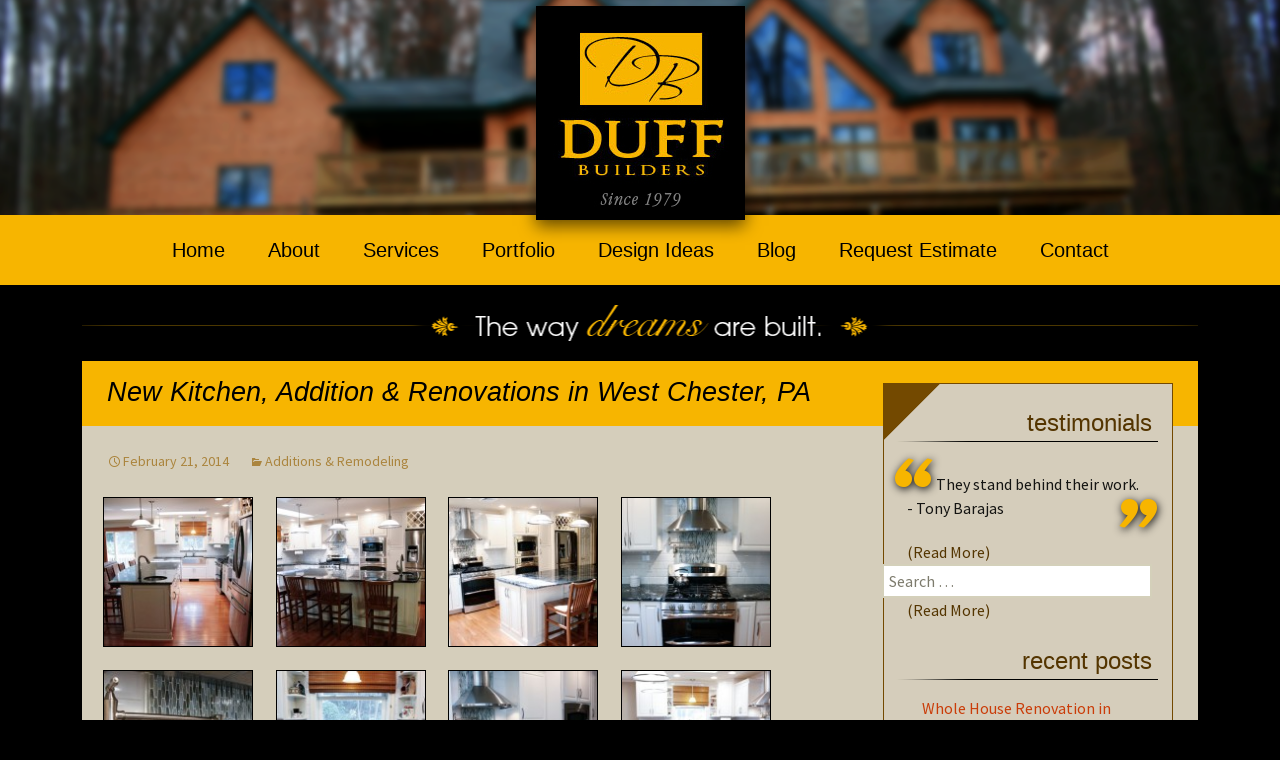

--- FILE ---
content_type: text/html; charset=UTF-8
request_url: https://duffbuilders.com/new-kitchen-addition-renovations-in-west-chester-pa/
body_size: 11302
content:
<!DOCTYPE html>
<!--[if IE 7]>
<html class="ie ie7" lang="en-US">
<![endif]-->
<!--[if IE 8]>
<html class="ie ie8" lang="en-US">
<![endif]-->
<!--[if !(IE 7) | !(IE 8)  ]><!-->
<html lang="en-US">
<!--<![endif]-->
<head>
	<meta charset="UTF-8">
	<meta name="viewport" content="width=device-width">
	<title>New Kitchen, Addition &amp; Renovations in West Chester, PA - Duff Builders</title>
	<link rel="profile" href="http://gmpg.org/xfn/11">
	<link rel="pingback" href="https://duffbuilders.com/xmlrpc.php">
	<!--[if lt IE 9]>
	<script src="https://duffbuilders.com/wp-content/themes/twentythirteen/js/html5.js"></script>
	<![endif]-->
	<meta name='robots' content='index, follow, max-image-preview:large, max-snippet:-1, max-video-preview:-1' />

            <script data-no-defer="1" data-ezscrex="false" data-cfasync="false" data-pagespeed-no-defer data-cookieconsent="ignore">
                var ctPublicFunctions = {"_ajax_nonce":"c03d4022d4","_rest_nonce":"6e37cc86d1","_ajax_url":"\/wp-admin\/admin-ajax.php","_rest_url":"https:\/\/duffbuilders.com\/wp-json\/","data__cookies_type":"alternative","data__ajax_type":"rest","data__bot_detector_enabled":"1","data__frontend_data_log_enabled":1,"cookiePrefix":"","wprocket_detected":false,"host_url":"duffbuilders.com","text__ee_click_to_select":"Click to select the whole data","text__ee_original_email":"The complete one is","text__ee_got_it":"Got it","text__ee_blocked":"Blocked","text__ee_cannot_connect":"Cannot connect","text__ee_cannot_decode":"Can not decode email. Unknown reason","text__ee_email_decoder":"CleanTalk email decoder","text__ee_wait_for_decoding":"The magic is on the way!","text__ee_decoding_process":"Please wait a few seconds while we decode the contact data."}
            </script>
        
            <script data-no-defer="1" data-ezscrex="false" data-cfasync="false" data-pagespeed-no-defer data-cookieconsent="ignore">
                var ctPublic = {"_ajax_nonce":"c03d4022d4","settings__forms__check_internal":"0","settings__forms__check_external":"0","settings__forms__force_protection":0,"settings__forms__search_test":"1","settings__forms__wc_add_to_cart":"0","settings__data__bot_detector_enabled":"1","settings__sfw__anti_crawler":0,"blog_home":"https:\/\/duffbuilders.com\/","pixel__setting":"3","pixel__enabled":false,"pixel__url":null,"data__email_check_before_post":"1","data__email_check_exist_post":"0","data__cookies_type":"alternative","data__key_is_ok":true,"data__visible_fields_required":true,"wl_brandname":"Anti-Spam by CleanTalk","wl_brandname_short":"CleanTalk","ct_checkjs_key":1490799449,"emailEncoderPassKey":"0bd7bfc81fd33b94eac3c5ef5900b3cf","bot_detector_forms_excluded":"W10=","advancedCacheExists":false,"varnishCacheExists":false,"wc_ajax_add_to_cart":false}
            </script>
        
	<!-- This site is optimized with the Yoast SEO plugin v26.8 - https://yoast.com/product/yoast-seo-wordpress/ -->
	<link rel="canonical" href="https://duffbuilders.com/new-kitchen-addition-renovations-in-west-chester-pa/" />
	<meta property="og:locale" content="en_US" />
	<meta property="og:type" content="article" />
	<meta property="og:title" content="New Kitchen, Addition &amp; Renovations in West Chester, PA - Duff Builders" />
	<meta property="og:description" content="AR018" />
	<meta property="og:url" content="https://duffbuilders.com/new-kitchen-addition-renovations-in-west-chester-pa/" />
	<meta property="og:site_name" content="Duff Builders" />
	<meta property="article:published_time" content="2014-02-21T20:33:05+00:00" />
	<meta property="article:modified_time" content="2014-03-04T00:42:34+00:00" />
	<meta property="og:image" content="https://duffbuilders.com/wp-content/uploads/2014/02/Quinn-1-682x1024.jpg" />
	<meta property="og:image:width" content="682" />
	<meta property="og:image:height" content="1024" />
	<meta property="og:image:type" content="image/jpeg" />
	<meta name="author" content="Jason Redcay" />
	<meta name="twitter:label1" content="Written by" />
	<meta name="twitter:data1" content="Jason Redcay" />
	<script type="application/ld+json" class="yoast-schema-graph">{"@context":"https://schema.org","@graph":[{"@type":"Article","@id":"https://duffbuilders.com/new-kitchen-addition-renovations-in-west-chester-pa/#article","isPartOf":{"@id":"https://duffbuilders.com/new-kitchen-addition-renovations-in-west-chester-pa/"},"author":{"name":"Jason Redcay","@id":"https://duffbuilders.com/#/schema/person/81e1dbbcd213159fdfe0bac1a2028139"},"headline":"New Kitchen, Addition &#038; Renovations in West Chester, PA","datePublished":"2014-02-21T20:33:05+00:00","dateModified":"2014-03-04T00:42:34+00:00","mainEntityOfPage":{"@id":"https://duffbuilders.com/new-kitchen-addition-renovations-in-west-chester-pa/"},"wordCount":14,"image":{"@id":"https://duffbuilders.com/new-kitchen-addition-renovations-in-west-chester-pa/#primaryimage"},"thumbnailUrl":"https://duffbuilders.com/wp-content/uploads/2014/02/Quinn-1.jpg","articleSection":["Additions &amp; Remodeling"],"inLanguage":"en-US"},{"@type":"WebPage","@id":"https://duffbuilders.com/new-kitchen-addition-renovations-in-west-chester-pa/","url":"https://duffbuilders.com/new-kitchen-addition-renovations-in-west-chester-pa/","name":"New Kitchen, Addition & Renovations in West Chester, PA - Duff Builders","isPartOf":{"@id":"https://duffbuilders.com/#website"},"primaryImageOfPage":{"@id":"https://duffbuilders.com/new-kitchen-addition-renovations-in-west-chester-pa/#primaryimage"},"image":{"@id":"https://duffbuilders.com/new-kitchen-addition-renovations-in-west-chester-pa/#primaryimage"},"thumbnailUrl":"https://duffbuilders.com/wp-content/uploads/2014/02/Quinn-1.jpg","datePublished":"2014-02-21T20:33:05+00:00","dateModified":"2014-03-04T00:42:34+00:00","author":{"@id":"https://duffbuilders.com/#/schema/person/81e1dbbcd213159fdfe0bac1a2028139"},"breadcrumb":{"@id":"https://duffbuilders.com/new-kitchen-addition-renovations-in-west-chester-pa/#breadcrumb"},"inLanguage":"en-US","potentialAction":[{"@type":"ReadAction","target":["https://duffbuilders.com/new-kitchen-addition-renovations-in-west-chester-pa/"]}]},{"@type":"ImageObject","inLanguage":"en-US","@id":"https://duffbuilders.com/new-kitchen-addition-renovations-in-west-chester-pa/#primaryimage","url":"https://duffbuilders.com/wp-content/uploads/2014/02/Quinn-1.jpg","contentUrl":"https://duffbuilders.com/wp-content/uploads/2014/02/Quinn-1.jpg","width":2592,"height":3888},{"@type":"BreadcrumbList","@id":"https://duffbuilders.com/new-kitchen-addition-renovations-in-west-chester-pa/#breadcrumb","itemListElement":[{"@type":"ListItem","position":1,"name":"Home","item":"https://duffbuilders.com/"},{"@type":"ListItem","position":2,"name":"Blog","item":"https://duffbuilders.com/blog/"},{"@type":"ListItem","position":3,"name":"New Kitchen, Addition &#038; Renovations in West Chester, PA"}]},{"@type":"WebSite","@id":"https://duffbuilders.com/#website","url":"https://duffbuilders.com/","name":"Duff Builders","description":"","potentialAction":[{"@type":"SearchAction","target":{"@type":"EntryPoint","urlTemplate":"https://duffbuilders.com/?s={search_term_string}"},"query-input":{"@type":"PropertyValueSpecification","valueRequired":true,"valueName":"search_term_string"}}],"inLanguage":"en-US"},{"@type":"Person","@id":"https://duffbuilders.com/#/schema/person/81e1dbbcd213159fdfe0bac1a2028139","name":"Jason Redcay","image":{"@type":"ImageObject","inLanguage":"en-US","@id":"https://duffbuilders.com/#/schema/person/image/","url":"https://secure.gravatar.com/avatar/d5975c824f1cfb1f4f0c1115ae687e59e9df0089e641558ae4d83f1b6bf10f05?s=96&d=mm&r=g","contentUrl":"https://secure.gravatar.com/avatar/d5975c824f1cfb1f4f0c1115ae687e59e9df0089e641558ae4d83f1b6bf10f05?s=96&d=mm&r=g","caption":"Jason Redcay"},"url":"https://duffbuilders.com/author/jason/"}]}</script>
	<!-- / Yoast SEO plugin. -->


<link rel='dns-prefetch' href='//fd.cleantalk.org' />
<link rel='dns-prefetch' href='//stats.wp.com' />
<link rel='dns-prefetch' href='//v0.wordpress.com' />
<link rel="alternate" type="application/rss+xml" title="Duff Builders &raquo; Feed" href="https://duffbuilders.com/feed/" />
<link rel="alternate" type="application/rss+xml" title="Duff Builders &raquo; Comments Feed" href="https://duffbuilders.com/comments/feed/" />
<link rel="alternate" type="application/rss+xml" title="Duff Builders &raquo; New Kitchen, Addition &#038; Renovations in West Chester, PA Comments Feed" href="https://duffbuilders.com/new-kitchen-addition-renovations-in-west-chester-pa/feed/" />
<link rel="alternate" title="oEmbed (JSON)" type="application/json+oembed" href="https://duffbuilders.com/wp-json/oembed/1.0/embed?url=https%3A%2F%2Fduffbuilders.com%2Fnew-kitchen-addition-renovations-in-west-chester-pa%2F" />
<link rel="alternate" title="oEmbed (XML)" type="text/xml+oembed" href="https://duffbuilders.com/wp-json/oembed/1.0/embed?url=https%3A%2F%2Fduffbuilders.com%2Fnew-kitchen-addition-renovations-in-west-chester-pa%2F&#038;format=xml" />
		<!-- This site uses the Google Analytics by MonsterInsights plugin v9.11.1 - Using Analytics tracking - https://www.monsterinsights.com/ -->
		<!-- Note: MonsterInsights is not currently configured on this site. The site owner needs to authenticate with Google Analytics in the MonsterInsights settings panel. -->
					<!-- No tracking code set -->
				<!-- / Google Analytics by MonsterInsights -->
		<style id='wp-img-auto-sizes-contain-inline-css'>
img:is([sizes=auto i],[sizes^="auto," i]){contain-intrinsic-size:3000px 1500px}
/*# sourceURL=wp-img-auto-sizes-contain-inline-css */
</style>
<link rel='stylesheet' id='dashicons-css' href='https://duffbuilders.com/wp-includes/css/dashicons.min.css?ver=6.9' media='all' />
<link rel='stylesheet' id='thickbox-css' href='https://duffbuilders.com/wp-includes/js/thickbox/thickbox.css?ver=6.9' media='all' />
<style id='wp-emoji-styles-inline-css'>

	img.wp-smiley, img.emoji {
		display: inline !important;
		border: none !important;
		box-shadow: none !important;
		height: 1em !important;
		width: 1em !important;
		margin: 0 0.07em !important;
		vertical-align: -0.1em !important;
		background: none !important;
		padding: 0 !important;
	}
/*# sourceURL=wp-emoji-styles-inline-css */
</style>
<link rel='stylesheet' id='wp-block-library-css' href='https://duffbuilders.com/wp-includes/css/dist/block-library/style.min.css?ver=6.9' media='all' />
<style id='global-styles-inline-css'>
:root{--wp--preset--aspect-ratio--square: 1;--wp--preset--aspect-ratio--4-3: 4/3;--wp--preset--aspect-ratio--3-4: 3/4;--wp--preset--aspect-ratio--3-2: 3/2;--wp--preset--aspect-ratio--2-3: 2/3;--wp--preset--aspect-ratio--16-9: 16/9;--wp--preset--aspect-ratio--9-16: 9/16;--wp--preset--color--black: #000000;--wp--preset--color--cyan-bluish-gray: #abb8c3;--wp--preset--color--white: #fff;--wp--preset--color--pale-pink: #f78da7;--wp--preset--color--vivid-red: #cf2e2e;--wp--preset--color--luminous-vivid-orange: #ff6900;--wp--preset--color--luminous-vivid-amber: #fcb900;--wp--preset--color--light-green-cyan: #7bdcb5;--wp--preset--color--vivid-green-cyan: #00d084;--wp--preset--color--pale-cyan-blue: #8ed1fc;--wp--preset--color--vivid-cyan-blue: #0693e3;--wp--preset--color--vivid-purple: #9b51e0;--wp--preset--color--dark-gray: #141412;--wp--preset--color--red: #bc360a;--wp--preset--color--medium-orange: #db572f;--wp--preset--color--light-orange: #ea9629;--wp--preset--color--yellow: #fbca3c;--wp--preset--color--dark-brown: #220e10;--wp--preset--color--medium-brown: #722d19;--wp--preset--color--light-brown: #eadaa6;--wp--preset--color--beige: #e8e5ce;--wp--preset--color--off-white: #f7f5e7;--wp--preset--gradient--vivid-cyan-blue-to-vivid-purple: linear-gradient(135deg,rgb(6,147,227) 0%,rgb(155,81,224) 100%);--wp--preset--gradient--light-green-cyan-to-vivid-green-cyan: linear-gradient(135deg,rgb(122,220,180) 0%,rgb(0,208,130) 100%);--wp--preset--gradient--luminous-vivid-amber-to-luminous-vivid-orange: linear-gradient(135deg,rgb(252,185,0) 0%,rgb(255,105,0) 100%);--wp--preset--gradient--luminous-vivid-orange-to-vivid-red: linear-gradient(135deg,rgb(255,105,0) 0%,rgb(207,46,46) 100%);--wp--preset--gradient--very-light-gray-to-cyan-bluish-gray: linear-gradient(135deg,rgb(238,238,238) 0%,rgb(169,184,195) 100%);--wp--preset--gradient--cool-to-warm-spectrum: linear-gradient(135deg,rgb(74,234,220) 0%,rgb(151,120,209) 20%,rgb(207,42,186) 40%,rgb(238,44,130) 60%,rgb(251,105,98) 80%,rgb(254,248,76) 100%);--wp--preset--gradient--blush-light-purple: linear-gradient(135deg,rgb(255,206,236) 0%,rgb(152,150,240) 100%);--wp--preset--gradient--blush-bordeaux: linear-gradient(135deg,rgb(254,205,165) 0%,rgb(254,45,45) 50%,rgb(107,0,62) 100%);--wp--preset--gradient--luminous-dusk: linear-gradient(135deg,rgb(255,203,112) 0%,rgb(199,81,192) 50%,rgb(65,88,208) 100%);--wp--preset--gradient--pale-ocean: linear-gradient(135deg,rgb(255,245,203) 0%,rgb(182,227,212) 50%,rgb(51,167,181) 100%);--wp--preset--gradient--electric-grass: linear-gradient(135deg,rgb(202,248,128) 0%,rgb(113,206,126) 100%);--wp--preset--gradient--midnight: linear-gradient(135deg,rgb(2,3,129) 0%,rgb(40,116,252) 100%);--wp--preset--gradient--autumn-brown: linear-gradient(135deg, rgba(226,45,15,1) 0%, rgba(158,25,13,1) 100%);--wp--preset--gradient--sunset-yellow: linear-gradient(135deg, rgba(233,139,41,1) 0%, rgba(238,179,95,1) 100%);--wp--preset--gradient--light-sky: linear-gradient(135deg,rgba(228,228,228,1.0) 0%,rgba(208,225,252,1.0) 100%);--wp--preset--gradient--dark-sky: linear-gradient(135deg,rgba(0,0,0,1.0) 0%,rgba(56,61,69,1.0) 100%);--wp--preset--font-size--small: 13px;--wp--preset--font-size--medium: 20px;--wp--preset--font-size--large: 36px;--wp--preset--font-size--x-large: 42px;--wp--preset--spacing--20: 0.44rem;--wp--preset--spacing--30: 0.67rem;--wp--preset--spacing--40: 1rem;--wp--preset--spacing--50: 1.5rem;--wp--preset--spacing--60: 2.25rem;--wp--preset--spacing--70: 3.38rem;--wp--preset--spacing--80: 5.06rem;--wp--preset--shadow--natural: 6px 6px 9px rgba(0, 0, 0, 0.2);--wp--preset--shadow--deep: 12px 12px 50px rgba(0, 0, 0, 0.4);--wp--preset--shadow--sharp: 6px 6px 0px rgba(0, 0, 0, 0.2);--wp--preset--shadow--outlined: 6px 6px 0px -3px rgb(255, 255, 255), 6px 6px rgb(0, 0, 0);--wp--preset--shadow--crisp: 6px 6px 0px rgb(0, 0, 0);}:where(.is-layout-flex){gap: 0.5em;}:where(.is-layout-grid){gap: 0.5em;}body .is-layout-flex{display: flex;}.is-layout-flex{flex-wrap: wrap;align-items: center;}.is-layout-flex > :is(*, div){margin: 0;}body .is-layout-grid{display: grid;}.is-layout-grid > :is(*, div){margin: 0;}:where(.wp-block-columns.is-layout-flex){gap: 2em;}:where(.wp-block-columns.is-layout-grid){gap: 2em;}:where(.wp-block-post-template.is-layout-flex){gap: 1.25em;}:where(.wp-block-post-template.is-layout-grid){gap: 1.25em;}.has-black-color{color: var(--wp--preset--color--black) !important;}.has-cyan-bluish-gray-color{color: var(--wp--preset--color--cyan-bluish-gray) !important;}.has-white-color{color: var(--wp--preset--color--white) !important;}.has-pale-pink-color{color: var(--wp--preset--color--pale-pink) !important;}.has-vivid-red-color{color: var(--wp--preset--color--vivid-red) !important;}.has-luminous-vivid-orange-color{color: var(--wp--preset--color--luminous-vivid-orange) !important;}.has-luminous-vivid-amber-color{color: var(--wp--preset--color--luminous-vivid-amber) !important;}.has-light-green-cyan-color{color: var(--wp--preset--color--light-green-cyan) !important;}.has-vivid-green-cyan-color{color: var(--wp--preset--color--vivid-green-cyan) !important;}.has-pale-cyan-blue-color{color: var(--wp--preset--color--pale-cyan-blue) !important;}.has-vivid-cyan-blue-color{color: var(--wp--preset--color--vivid-cyan-blue) !important;}.has-vivid-purple-color{color: var(--wp--preset--color--vivid-purple) !important;}.has-black-background-color{background-color: var(--wp--preset--color--black) !important;}.has-cyan-bluish-gray-background-color{background-color: var(--wp--preset--color--cyan-bluish-gray) !important;}.has-white-background-color{background-color: var(--wp--preset--color--white) !important;}.has-pale-pink-background-color{background-color: var(--wp--preset--color--pale-pink) !important;}.has-vivid-red-background-color{background-color: var(--wp--preset--color--vivid-red) !important;}.has-luminous-vivid-orange-background-color{background-color: var(--wp--preset--color--luminous-vivid-orange) !important;}.has-luminous-vivid-amber-background-color{background-color: var(--wp--preset--color--luminous-vivid-amber) !important;}.has-light-green-cyan-background-color{background-color: var(--wp--preset--color--light-green-cyan) !important;}.has-vivid-green-cyan-background-color{background-color: var(--wp--preset--color--vivid-green-cyan) !important;}.has-pale-cyan-blue-background-color{background-color: var(--wp--preset--color--pale-cyan-blue) !important;}.has-vivid-cyan-blue-background-color{background-color: var(--wp--preset--color--vivid-cyan-blue) !important;}.has-vivid-purple-background-color{background-color: var(--wp--preset--color--vivid-purple) !important;}.has-black-border-color{border-color: var(--wp--preset--color--black) !important;}.has-cyan-bluish-gray-border-color{border-color: var(--wp--preset--color--cyan-bluish-gray) !important;}.has-white-border-color{border-color: var(--wp--preset--color--white) !important;}.has-pale-pink-border-color{border-color: var(--wp--preset--color--pale-pink) !important;}.has-vivid-red-border-color{border-color: var(--wp--preset--color--vivid-red) !important;}.has-luminous-vivid-orange-border-color{border-color: var(--wp--preset--color--luminous-vivid-orange) !important;}.has-luminous-vivid-amber-border-color{border-color: var(--wp--preset--color--luminous-vivid-amber) !important;}.has-light-green-cyan-border-color{border-color: var(--wp--preset--color--light-green-cyan) !important;}.has-vivid-green-cyan-border-color{border-color: var(--wp--preset--color--vivid-green-cyan) !important;}.has-pale-cyan-blue-border-color{border-color: var(--wp--preset--color--pale-cyan-blue) !important;}.has-vivid-cyan-blue-border-color{border-color: var(--wp--preset--color--vivid-cyan-blue) !important;}.has-vivid-purple-border-color{border-color: var(--wp--preset--color--vivid-purple) !important;}.has-vivid-cyan-blue-to-vivid-purple-gradient-background{background: var(--wp--preset--gradient--vivid-cyan-blue-to-vivid-purple) !important;}.has-light-green-cyan-to-vivid-green-cyan-gradient-background{background: var(--wp--preset--gradient--light-green-cyan-to-vivid-green-cyan) !important;}.has-luminous-vivid-amber-to-luminous-vivid-orange-gradient-background{background: var(--wp--preset--gradient--luminous-vivid-amber-to-luminous-vivid-orange) !important;}.has-luminous-vivid-orange-to-vivid-red-gradient-background{background: var(--wp--preset--gradient--luminous-vivid-orange-to-vivid-red) !important;}.has-very-light-gray-to-cyan-bluish-gray-gradient-background{background: var(--wp--preset--gradient--very-light-gray-to-cyan-bluish-gray) !important;}.has-cool-to-warm-spectrum-gradient-background{background: var(--wp--preset--gradient--cool-to-warm-spectrum) !important;}.has-blush-light-purple-gradient-background{background: var(--wp--preset--gradient--blush-light-purple) !important;}.has-blush-bordeaux-gradient-background{background: var(--wp--preset--gradient--blush-bordeaux) !important;}.has-luminous-dusk-gradient-background{background: var(--wp--preset--gradient--luminous-dusk) !important;}.has-pale-ocean-gradient-background{background: var(--wp--preset--gradient--pale-ocean) !important;}.has-electric-grass-gradient-background{background: var(--wp--preset--gradient--electric-grass) !important;}.has-midnight-gradient-background{background: var(--wp--preset--gradient--midnight) !important;}.has-small-font-size{font-size: var(--wp--preset--font-size--small) !important;}.has-medium-font-size{font-size: var(--wp--preset--font-size--medium) !important;}.has-large-font-size{font-size: var(--wp--preset--font-size--large) !important;}.has-x-large-font-size{font-size: var(--wp--preset--font-size--x-large) !important;}
/*# sourceURL=global-styles-inline-css */
</style>

<style id='classic-theme-styles-inline-css'>
/*! This file is auto-generated */
.wp-block-button__link{color:#fff;background-color:#32373c;border-radius:9999px;box-shadow:none;text-decoration:none;padding:calc(.667em + 2px) calc(1.333em + 2px);font-size:1.125em}.wp-block-file__button{background:#32373c;color:#fff;text-decoration:none}
/*# sourceURL=/wp-includes/css/classic-themes.min.css */
</style>
<link rel='stylesheet' id='cleantalk-public-css-css' href='https://duffbuilders.com/wp-content/plugins/cleantalk-spam-protect/css/cleantalk-public.min.css?ver=6.70.1_1766600389' media='all' />
<link rel='stylesheet' id='cleantalk-email-decoder-css-css' href='https://duffbuilders.com/wp-content/plugins/cleantalk-spam-protect/css/cleantalk-email-decoder.min.css?ver=6.70.1_1766600389' media='all' />
<link rel='stylesheet' id='foobox-free-min-css' href='https://duffbuilders.com/wp-content/plugins/foobox-image-lightbox/free/css/foobox.free.min.css?ver=2.7.41' media='all' />
<link rel='stylesheet' id='twentythirteen-fonts-css' href='https://duffbuilders.com/wp-content/themes/twentythirteen/fonts/source-sans-pro-plus-bitter.css?ver=20230328' media='all' />
<link rel='stylesheet' id='genericons-css' href='https://duffbuilders.com/wp-content/plugins/jetpack/_inc/genericons/genericons/genericons.css?ver=3.1' media='all' />
<link rel='stylesheet' id='twentythirteen-style-css' href='https://duffbuilders.com/wp-content/themes/twentythirteen-duffbuilders/style.css?ver=20251202' media='all' />
<link rel='stylesheet' id='twentythirteen-block-style-css' href='https://duffbuilders.com/wp-content/themes/twentythirteen/css/blocks.css?ver=20240520' media='all' />
<link rel='stylesheet' id='slidedeck-css' href='https://duffbuilders.com/wp-content/plugins/slidedeck3-personal/css/slidedeck.css?ver=4.5.1' media='screen' />
<script type="text/javascript">
window.slideDeck2Version = "4.5.1";
window.slideDeck2Distribution = "pro";
</script>
<script src="https://duffbuilders.com/wp-includes/js/jquery/jquery.min.js?ver=3.7.1" id="jquery-core-js"></script>
<script src="https://duffbuilders.com/wp-includes/js/jquery/jquery-migrate.min.js?ver=3.4.1" id="jquery-migrate-js"></script>
<script src="https://duffbuilders.com/wp-content/plugins/cleantalk-spam-protect/js/apbct-public-bundle.min.js?ver=6.70.1_1766600389" id="apbct-public-bundle.min-js-js"></script>
<script src="https://fd.cleantalk.org/ct-bot-detector-wrapper.js?ver=6.70.1" id="ct_bot_detector-js" defer data-wp-strategy="defer"></script>
<script src="https://duffbuilders.com/wp-content/themes/twentythirteen/js/functions.js?ver=20250727" id="twentythirteen-script-js" defer data-wp-strategy="defer"></script>
<script id="foobox-free-min-js-before">
/* Run FooBox FREE (v2.7.41) */
var FOOBOX = window.FOOBOX = {
	ready: true,
	disableOthers: false,
	o: {wordpress: { enabled: true }, countMessage:'image %index of %total', captions: { dataTitle: ["captionTitle","title"], dataDesc: ["captionDesc","description"] }, rel: '', excludes:'.fbx-link,.nofoobox,.nolightbox,a[href*="pinterest.com/pin/create/button/"]', affiliate : { enabled: false }},
	selectors: [
		".gallery", ".wp-block-gallery", ".wp-caption", ".wp-block-image", "a:has(img[class*=wp-image-])", ".foobox"
	],
	pre: function( $ ){
		// Custom JavaScript (Pre)
		
	},
	post: function( $ ){
		// Custom JavaScript (Post)
		
		// Custom Captions Code
		
	},
	custom: function( $ ){
		// Custom Extra JS
		
	}
};
//# sourceURL=foobox-free-min-js-before
</script>
<script src="https://duffbuilders.com/wp-content/plugins/foobox-image-lightbox/free/js/foobox.free.min.js?ver=2.7.41" id="foobox-free-min-js"></script>
<link rel="https://api.w.org/" href="https://duffbuilders.com/wp-json/" /><link rel="alternate" title="JSON" type="application/json" href="https://duffbuilders.com/wp-json/wp/v2/posts/197" /><link rel="EditURI" type="application/rsd+xml" title="RSD" href="https://duffbuilders.com/xmlrpc.php?rsd" />
<meta name="generator" content="WordPress 6.9" />
<link rel='shortlink' href='https://duffbuilders.com/?p=197' />
	<style>img#wpstats{display:none}</style>
		<style>.recentcomments a{display:inline !important;padding:0 !important;margin:0 !important;}</style><!-- All in one Favicon 4.8 --><link rel="icon" href="https://duffbuilders.com/wp-content/uploads/2013/09/favicon.png" type="image/png"/>
	<style type="text/css" id="twentythirteen-header-css">
		.site-header {
		background: url(https://duffbuilders.com/wp-content/themes/twentythirteen/images/headers/circle.png) no-repeat scroll top;
		background-size: 1600px auto;
	}
	@media (max-width: 767px) {
		.site-header {
			background-size: 768px auto;
		}
	}
	@media (max-width: 359px) {
		.site-header {
			background-size: 360px auto;
		}
	}
			</style>
	<script src="/wp-content/mu-plugins/captaincore-analytics.js" data-site="VDMRSNTP" defer></script>
		<style id="wp-custom-css">
			/*
Welcome to Custom CSS!

To learn how this works, see http://wp.me/PEmnE-Bt
*/
.author {
	display: none;
}		</style>
			<link href='https://fonts.googleapis.com/css?family=Lily+Script+One' rel='stylesheet' type='text/css'>

	<meta name="viewport" content="width=device-width, initial-scale=1.0">
<script type="text/javascript">
    window.onload = function () {    
        var thediv = document.getElementById("masthead");
        var imgarray = new Array("1.png", "2.png", "3.png", "4.png");
        var spot = Math.floor(Math.random()* imgarray.length);
        thediv.style.background = "url(https://duffbuilders.com/wp-content/themes/twentythirteen-duffbuilders/img/header/"+imgarray[spot]+")";
        thediv.style.backgroundRepeat = "no-repeat";
        thediv.style.backgroundPosition = "center center";
        thediv.style.backgroundSize = "cover";
        
    }
	</script>
</head>

<body class="wp-singular post-template-default single single-post postid-197 single-format-standard wp-embed-responsive wp-theme-twentythirteen wp-child-theme-twentythirteen-duffbuilders">
	<div id="page" class="hfeed site">
		<header id="masthead" class="site-header" role="banner">
		<div id="headerbg" style="background: no-repeat;">
			<a class="home-link" href="https://duffbuilders.com/" title="Duff Builders" rel="home">
				<h1 class="site-title">Duff Builders</h1>
			</a>

			<div id="navbar" class="navbar">
				<nav id="site-navigation" class="navigation main-navigation" role="navigation">
					<h3 class="menu-toggle">Menu</h3>
					<a class="screen-reader-text skip-link" href="#content" title="Skip to content">Skip to content</a>
					<div class="menu-main-nav-container"><ul id="menu-main-nav" class="nav-menu"><li id="menu-item-104" class="menu-item menu-item-type-post_type menu-item-object-page menu-item-home menu-item-104"><a href="https://duffbuilders.com/">Home</a></li>
<li id="menu-item-183" class="menu-item menu-item-type-post_type menu-item-object-page menu-item-has-children menu-item-183"><a href="https://duffbuilders.com/about/history/">About</a>
<ul class="sub-menu">
	<li id="menu-item-56" class="menu-item menu-item-type-post_type menu-item-object-page menu-item-56"><a href="https://duffbuilders.com/about/history/">History</a></li>
	<li id="menu-item-57" class="menu-item menu-item-type-post_type menu-item-object-page menu-item-57"><a href="https://duffbuilders.com/about/our-process/">Our Process</a></li>
	<li id="menu-item-58" class="menu-item menu-item-type-post_type menu-item-object-page menu-item-58"><a href="https://duffbuilders.com/about/our-team/">Our Team</a></li>
	<li id="menu-item-59" class="menu-item menu-item-type-post_type menu-item-object-page menu-item-59"><a href="https://duffbuilders.com/about/our-beliefs/">Our Beliefs</a></li>
	<li id="menu-item-60" class="menu-item menu-item-type-post_type menu-item-object-page menu-item-60"><a href="https://duffbuilders.com/about/links/">Links</a></li>
	<li id="menu-item-61" class="menu-item menu-item-type-post_type menu-item-object-page menu-item-61"><a href="https://duffbuilders.com/about/testimonials/">Testimonials</a></li>
	<li id="menu-item-62" class="menu-item menu-item-type-post_type menu-item-object-page menu-item-62"><a href="https://duffbuilders.com/about/wow-factors/">WOW Factors</a></li>
</ul>
</li>
<li id="menu-item-184" class="menu-item menu-item-type-post_type menu-item-object-page menu-item-has-children menu-item-184"><a href="https://duffbuilders.com/services/additions-remodeling/">Services</a>
<ul class="sub-menu">
	<li id="menu-item-40" class="menu-item menu-item-type-post_type menu-item-object-page menu-item-40"><a href="https://duffbuilders.com/services/additions-remodeling/">Additions &#038; Remodeling</a></li>
	<li id="menu-item-41" class="menu-item menu-item-type-post_type menu-item-object-page menu-item-41"><a href="https://duffbuilders.com/services/custom-homes/">Custom Homes</a></li>
	<li id="menu-item-42" class="menu-item menu-item-type-post_type menu-item-object-page menu-item-42"><a href="https://duffbuilders.com/services/multi-family-commercial/">Multi-Family &#038; Commercial</a></li>
</ul>
</li>
<li id="menu-item-386" class="menu-item menu-item-type-taxonomy menu-item-object-category menu-item-has-children menu-item-386"><a href="https://duffbuilders.com/category/recent-projects/">Portfolio</a>
<ul class="sub-menu">
	<li id="menu-item-243" class="menu-item menu-item-type-taxonomy menu-item-object-category menu-item-243"><a href="https://duffbuilders.com/category/recent-projects/">Recent Projects</a></li>
	<li id="menu-item-240" class="menu-item menu-item-type-taxonomy menu-item-object-category current-post-ancestor current-menu-parent current-post-parent menu-item-240"><a href="https://duffbuilders.com/category/additions-remodeling/">Additions &#038; Remodeling</a></li>
	<li id="menu-item-241" class="menu-item menu-item-type-taxonomy menu-item-object-category menu-item-241"><a href="https://duffbuilders.com/category/custom-homes/">Custom Homes</a></li>
	<li id="menu-item-242" class="menu-item menu-item-type-taxonomy menu-item-object-category menu-item-242"><a href="https://duffbuilders.com/category/multi-family-commercial/">Multi-Family &#038; Commercial</a></li>
	<li id="menu-item-48" class="menu-item menu-item-type-post_type menu-item-object-page menu-item-48"><a href="https://duffbuilders.com/portfolio/videos/">Videos</a></li>
</ul>
</li>
<li id="menu-item-186" class="menu-item menu-item-type-post_type menu-item-object-page menu-item-has-children menu-item-186"><a href="https://duffbuilders.com/design-ideas/kitchens/">Design Ideas</a>
<ul class="sub-menu">
	<li id="menu-item-50" class="menu-item menu-item-type-post_type menu-item-object-page menu-item-50"><a href="https://duffbuilders.com/design-ideas/kitchens/">Kitchens</a></li>
	<li id="menu-item-51" class="menu-item menu-item-type-post_type menu-item-object-page menu-item-51"><a href="https://duffbuilders.com/design-ideas/bathrooms/">Bathrooms</a></li>
	<li id="menu-item-52" class="menu-item menu-item-type-post_type menu-item-object-page menu-item-52"><a href="https://duffbuilders.com/design-ideas/outdoor-decks-porches/">Outdoor Decks &#038; Porches</a></li>
	<li id="menu-item-53" class="menu-item menu-item-type-post_type menu-item-object-page menu-item-53"><a href="https://duffbuilders.com/design-ideas/great-room/">Great Room</a></li>
	<li id="menu-item-54" class="menu-item menu-item-type-post_type menu-item-object-page menu-item-54"><a href="https://duffbuilders.com/design-ideas/fireplaces/">Fireplaces</a></li>
</ul>
</li>
<li id="menu-item-162" class="menu-item menu-item-type-taxonomy menu-item-object-category menu-item-162"><a href="https://duffbuilders.com/category/blog/">Blog</a></li>
<li id="menu-item-67" class="menu-item menu-item-type-post_type menu-item-object-page menu-item-67"><a href="https://duffbuilders.com/request-estimate/">Request Estimate</a></li>
<li id="menu-item-66" class="menu-item menu-item-type-post_type menu-item-object-page menu-item-66"><a href="https://duffbuilders.com/contact-us/">Contact</a></li>
</ul></div>				</nav><!-- #site-navigation -->
			</div><!-- #navbar -->
		</div>
		</header><!-- #masthead -->

		<div id="main" class="site-main">

	<div id="primary" class="content-area">
		
		<div id="tagline"><p>The Way Dreams Are Built</p></div>

		<div id="maincontent">
		<div id="content" class="site-content" role="main">

						
				
<article id="post-197" class="post-197 post type-post status-publish format-standard has-post-thumbnail hentry category-additions-remodeling">
	<header class="entry-header">
				<div class="entry-thumbnail">
			<img width="604" height="270" src="https://duffbuilders.com/wp-content/uploads/2014/02/Quinn-1-604x270.jpg" class="attachment-post-thumbnail size-post-thumbnail wp-post-image" alt="" decoding="async" fetchpriority="high" />		</div>
		
				<h2 class="entry-title">New Kitchen, Addition &#038; Renovations in West Chester, PA</h2>
		
		<div class="entry-meta">
			<span class="date"><a href="https://duffbuilders.com/new-kitchen-addition-renovations-in-west-chester-pa/" title="Permalink to New Kitchen, Addition &#038; Renovations in West Chester, PA" rel="bookmark"><time class="entry-date" datetime="2014-02-21T20:33:05+00:00">February 21, 2014</time></a></span><span class="categories-links"><a href="https://duffbuilders.com/category/additions-remodeling/" rel="category tag">Additions &amp; Remodeling</a></span><span class="author vcard"><a class="url fn n" href="https://duffbuilders.com/author/jason/" title="View all posts by Jason Redcay" rel="author">Jason Redcay</a></span>					</div><!-- .entry-meta -->
	</header><!-- .entry-header -->

	<div class="entry-content">
		<div id='gallery-1' class='gallery galleryid-197 gallery-columns-4 gallery-size-thumbnail'><figure class='gallery-item'>
			<div class='gallery-icon portrait'>
				<a href='https://duffbuilders.com/wp-content/uploads/2014/02/Quinn-11.jpg'><img decoding="async" width="150" height="150" src="https://duffbuilders.com/wp-content/uploads/2014/02/Quinn-11-150x150.jpg" class="attachment-thumbnail size-thumbnail" alt="" /></a>
			</div></figure><figure class='gallery-item'>
			<div class='gallery-icon landscape'>
				<a href='https://duffbuilders.com/wp-content/uploads/2014/02/Quinn-2.jpg'><img decoding="async" width="150" height="150" src="https://duffbuilders.com/wp-content/uploads/2014/02/Quinn-2-150x150.jpg" class="attachment-thumbnail size-thumbnail" alt="" /></a>
			</div></figure><figure class='gallery-item'>
			<div class='gallery-icon landscape'>
				<a href='https://duffbuilders.com/wp-content/uploads/2014/02/Quinn-3.jpg'><img loading="lazy" decoding="async" width="150" height="150" src="https://duffbuilders.com/wp-content/uploads/2014/02/Quinn-3-150x150.jpg" class="attachment-thumbnail size-thumbnail" alt="" /></a>
			</div></figure><figure class='gallery-item'>
			<div class='gallery-icon portrait'>
				<a href='https://duffbuilders.com/wp-content/uploads/2014/02/Quinn-4.jpg'><img loading="lazy" decoding="async" width="150" height="150" src="https://duffbuilders.com/wp-content/uploads/2014/02/Quinn-4-150x150.jpg" class="attachment-thumbnail size-thumbnail" alt="" /></a>
			</div></figure><figure class='gallery-item'>
			<div class='gallery-icon landscape'>
				<a href='https://duffbuilders.com/wp-content/uploads/2014/02/Quinn-5.jpg'><img loading="lazy" decoding="async" width="150" height="150" src="https://duffbuilders.com/wp-content/uploads/2014/02/Quinn-5-150x150.jpg" class="attachment-thumbnail size-thumbnail" alt="" /></a>
			</div></figure><figure class='gallery-item'>
			<div class='gallery-icon portrait'>
				<a href='https://duffbuilders.com/wp-content/uploads/2014/02/Quinn-6.jpg'><img loading="lazy" decoding="async" width="150" height="150" src="https://duffbuilders.com/wp-content/uploads/2014/02/Quinn-6-150x150.jpg" class="attachment-thumbnail size-thumbnail" alt="" /></a>
			</div></figure><figure class='gallery-item'>
			<div class='gallery-icon portrait'>
				<a href='https://duffbuilders.com/wp-content/uploads/2014/02/Quinn-7.jpg'><img loading="lazy" decoding="async" width="150" height="150" src="https://duffbuilders.com/wp-content/uploads/2014/02/Quinn-7-150x150.jpg" class="attachment-thumbnail size-thumbnail" alt="" /></a>
			</div></figure><figure class='gallery-item'>
			<div class='gallery-icon portrait'>
				<a href='https://duffbuilders.com/wp-content/uploads/2014/02/Quinn-8.jpg'><img loading="lazy" decoding="async" width="150" height="150" src="https://duffbuilders.com/wp-content/uploads/2014/02/Quinn-8-150x150.jpg" class="attachment-thumbnail size-thumbnail" alt="" /></a>
			</div></figure><figure class='gallery-item'>
			<div class='gallery-icon portrait'>
				<a href='https://duffbuilders.com/wp-content/uploads/2014/02/Quinn-9.jpg'><img loading="lazy" decoding="async" width="150" height="150" src="https://duffbuilders.com/wp-content/uploads/2014/02/Quinn-9-150x150.jpg" class="attachment-thumbnail size-thumbnail" alt="" /></a>
			</div></figure><figure class='gallery-item'>
			<div class='gallery-icon portrait'>
				<a href='https://duffbuilders.com/wp-content/uploads/2014/02/Quinn-10.jpg'><img loading="lazy" decoding="async" width="150" height="150" src="https://duffbuilders.com/wp-content/uploads/2014/02/Quinn-10-150x150.jpg" class="attachment-thumbnail size-thumbnail" alt="" /></a>
			</div></figure><figure class='gallery-item'>
			<div class='gallery-icon landscape'>
				<a href='https://duffbuilders.com/wp-content/uploads/2014/02/Quinn-BEFORE.jpg'><img loading="lazy" decoding="async" width="150" height="150" src="https://duffbuilders.com/wp-content/uploads/2014/02/Quinn-BEFORE-150x150.jpg" class="attachment-thumbnail size-thumbnail" alt="" /></a>
			</div></figure><figure class='gallery-item'>
			<div class='gallery-icon landscape'>
				<a href='https://duffbuilders.com/wp-content/uploads/2014/02/Quinn-111.jpg'><img loading="lazy" decoding="async" width="150" height="150" src="https://duffbuilders.com/wp-content/uploads/2014/02/Quinn-111-150x150.jpg" class="attachment-thumbnail size-thumbnail" alt="" /></a>
			</div></figure><figure class='gallery-item'>
			<div class='gallery-icon landscape'>
				<a href='https://duffbuilders.com/wp-content/uploads/2014/02/Quinn-12.jpg'><img loading="lazy" decoding="async" width="150" height="150" src="https://duffbuilders.com/wp-content/uploads/2014/02/Quinn-12-150x150.jpg" class="attachment-thumbnail size-thumbnail" alt="" /></a>
			</div></figure>
		</div>

<p>AR018</p>
			</div><!-- .entry-content -->
	
	<footer class="entry-meta">
		
			</footer><!-- .entry-meta -->
</article><!-- #post -->
						<nav class="navigation post-navigation">
		<h1 class="screen-reader-text">
			Post navigation		</h1>
		<div class="nav-links">

			<a href="https://duffbuilders.com/energy-star-partner/" rel="prev"><span class="meta-nav">&larr;</span> Energy Star Partner</a>			<a href="https://duffbuilders.com/new-kitchen-addition-renovations-in-lancaster-pa-2/" rel="next">New Kitchen, Addition &#038; Renovations in Lancaster, PA <span class="meta-nav">&rarr;</span></a>
		</div><!-- .nav-links -->
	</nav><!-- .navigation -->
						
<div id="comments" class="comments-area">

	
	
</div><!-- #comments -->

			
		</div><!-- #content -->
		
				<div id="homesidebar">
		<div id="sidebartestimonials" role="complementary">
			<div class="widget-area">
			<div><h3 class="widget-title"><a href="http://www.duffbuilders.com/about/testimonials/">Testimonials</a></h3><p>They stand behind their work.
<br>- Tony Barajas</p><a href="http://www.duffbuilders.com/about/testimonials/" class="read_more">(Read More)</a></div><div><form apbct-form-sign="native_search" role="search" method="get" class="search-form" action="https://duffbuilders.com/">
				<label>
					<span class="screen-reader-text">Search for:</span>
					<input type="search" class="search-field" placeholder="Search &hellip;" value="" name="s" />
				</label>
				<input type="submit" class="search-submit" value="Search" />
			<input
                    class="apbct_special_field apbct_email_id__search_form"
                    name="apbct__email_id__search_form"
                    aria-label="apbct__label_id__search_form"
                    type="text" size="30" maxlength="200" autocomplete="off"
                    value=""
                /><input
                   id="apbct_submit_id__search_form" 
                   class="apbct_special_field apbct__email_id__search_form"
                   name="apbct__label_id__search_form"
                   aria-label="apbct_submit_name__search_form"
                   type="submit"
                   size="30"
                   maxlength="200"
                   value="97778"
               /></form><a href="http://www.duffbuilders.com/about/testimonials/" class="read_more">(Read More)</a></div>
		<div>
		<h3 class="widget-title"><a href="http://www.duffbuilders.com/about/testimonials/">Recent Posts</a></h3><nav aria-label="Recent Posts">
		<ul>
											<li>
					<a href="https://duffbuilders.com/whole-house-renovation-wrightsville-pa/">Whole House Renovation in Wrightsville, PA</a>
									</li>
											<li>
					<a href="https://duffbuilders.com/new-home-in-smoketown-pa/">New Home in Smoketown, PA</a>
									</li>
											<li>
					<a href="https://duffbuilders.com/new-home-in-lancaster-pa/">New Home in Lancaster, PA</a>
									</li>
											<li>
					<a href="https://duffbuilders.com/new-home-in-pequea-pa/">New Home in Pequea, PA</a>
									</li>
											<li>
					<a href="https://duffbuilders.com/new-home-in-airville-pa/">New Home in Airville, PA</a>
									</li>
					</ul>

		</nav><a href="http://www.duffbuilders.com/about/testimonials/" class="read_more">(Read More)</a></div><div><h3 class="widget-title"><a href="http://www.duffbuilders.com/about/testimonials/">Recent Comments</a></h3><nav aria-label="Recent Comments"><ul id="recentcomments"></ul></nav><a href="http://www.duffbuilders.com/about/testimonials/" class="read_more">(Read More)</a></div><div><h3 class="widget-title"><a href="http://www.duffbuilders.com/about/testimonials/">Archives</a></h3><nav aria-label="Archives">
			<ul>
					<li><a href='https://duffbuilders.com/2018/02/'>February 2018</a></li>
	<li><a href='https://duffbuilders.com/2014/02/'>February 2014</a></li>
	<li><a href='https://duffbuilders.com/2013/09/'>September 2013</a></li>
			</ul>

			</nav><a href="http://www.duffbuilders.com/about/testimonials/" class="read_more">(Read More)</a></div><div><h3 class="widget-title"><a href="http://www.duffbuilders.com/about/testimonials/">Categories</a></h3><nav aria-label="Categories">
			<ul>
					<li class="cat-item cat-item-11"><a href="https://duffbuilders.com/category/additions-remodeling/">Additions &amp; Remodeling</a>
</li>
	<li class="cat-item cat-item-1"><a href="https://duffbuilders.com/category/blog/">Blog</a>
</li>
	<li class="cat-item cat-item-12"><a href="https://duffbuilders.com/category/custom-homes/">Custom Homes</a>
</li>
	<li class="cat-item cat-item-13"><a href="https://duffbuilders.com/category/multi-family-commercial/">Multi-Family &amp; Commercial</a>
</li>
	<li class="cat-item cat-item-10"><a href="https://duffbuilders.com/category/recent-projects/">Recent Projects</a>
</li>
			</ul>

			</nav><a href="http://www.duffbuilders.com/about/testimonials/" class="read_more">(Read More)</a></div><div><h3 class="widget-title"><a href="http://www.duffbuilders.com/about/testimonials/">Meta</a></h3><nav aria-label="Meta">
		<ul>
						<li><a rel="nofollow" href="https://duffbuilders.com/wp-login.php">Log in</a></li>
			<li><a href="https://duffbuilders.com/feed/">Entries feed</a></li>
			<li><a href="https://duffbuilders.com/comments/feed/">Comments feed</a></li>

			<li><a href="https://wordpress.org/">WordPress.org</a></li>
		</ul>

		</nav><a href="http://www.duffbuilders.com/about/testimonials/" class="read_more">(Read More)</a></div>			</div><!-- .widget-area -->
		</div><!-- #footer social icons -->
		
			<div id="sidebarrecentposts" role="complementary">
			<div class="widget-area">
						</div><!-- .widget-area -->
		</div><!-- #footer social icons -->
		</div>
		</div>
<div style="clear:both;"></div>
	</div><!-- #primary -->



		</div><!-- #main -->
		<footer id="colophon" class="site-footer" role="contentinfo">

			<div class="site-info">
				<div id="ftsocialicons" role="complementary">
					<div class="widget-area">
					<p><nav class="menu-social-media-container" aria-label="Menu"><ul id="menu-social-media" class="menu"><li id="menu-item-96" class="facebookicon menu-item menu-item-type-custom menu-item-object-custom menu-item-96"><a target="_blank" href="https://www.facebook.com/DuffBuilders">Facebook</a></li>
<li id="menu-item-97" class="twittericon menu-item menu-item-type-custom menu-item-object-custom menu-item-97"><a target="_blank" href="https://twitter.com/DuffBuilders">Twitter</a></li>
<li id="menu-item-98" class="linkedinicon menu-item menu-item-type-custom menu-item-object-custom menu-item-98"><a target="_blank" href="http://www.linkedin.com/pub/joe-duff-iv/5/872/a8a">LinkedIn</a></li>
<li id="menu-item-99" class="youtubeicon menu-item menu-item-type-custom menu-item-object-custom menu-item-99"><a target="_blank" href="http://www.youtube.com/user/DuffBuilders">Youtube</a></li>
<li id="menu-item-100" class="googleplusicon menu-item menu-item-type-custom menu-item-object-custom menu-item-100"><a target="_blank" href="https://plus.google.com/108074177256459020314">Google+</a></li>
</ul></nav></p>					</div><!-- .widget-area -->
				</div><!-- #footer social icons -->
				<div id="ftcontactinfo" role="complementary">
					<div class="widget-area">
					<p><div class="textwidget"><h1>Duff Builders</h1>
<h2>1812 Willow Street Pike, Lancaster PA</h2>
<h3>(717) 293-5100</h3>
<h2>PA Contractor #003296</h2></div></p>					</div><!-- .widget-area -->
				</div><!-- #footer contact info -->
			<div id="footernav">
				<div id="footernavcolumns">
					<div id="colone" class="footermenuone" role="complementary">
						<div class="widget-area">
						<p><nav class="menu-footer-menu-one-container" aria-label="Menu"><ul id="menu-footer-menu-one" class="menu"><li id="menu-item-388" class="menu-item menu-item-type-post_type menu-item-object-page menu-item-home menu-item-388"><a href="https://duffbuilders.com/">Home</a></li>
<li id="menu-item-387" class="menu-item menu-item-type-taxonomy menu-item-object-category menu-item-387"><a href="https://duffbuilders.com/category/blog/">Blog</a></li>
<li id="menu-item-70" class="menu-item menu-item-type-post_type menu-item-object-page menu-item-70"><a href="https://duffbuilders.com/contact-us/">Contact</a></li>
<li id="menu-item-71" class="menu-item menu-item-type-post_type menu-item-object-page menu-item-71"><a href="https://duffbuilders.com/request-estimate/">Estimate</a></li>
</ul></nav></p>						</div><!-- .widget-area -->
					</div><!-- #colone -->
					
					<div id="coltwo" class="footermenutwo" role="complementary">
						<div class="widget-area">
						<p><nav class="menu-footer-menu-two-container" aria-label="Menu"><ul id="menu-footer-menu-two" class="menu"><li id="menu-item-72" class="menu-item menu-item-type-post_type menu-item-object-page menu-item-has-children menu-item-72"><a href="https://duffbuilders.com/about/">About</a>
<ul class="sub-menu">
	<li id="menu-item-73" class="menu-item menu-item-type-post_type menu-item-object-page menu-item-73"><a href="https://duffbuilders.com/about/history/">History</a></li>
	<li id="menu-item-74" class="menu-item menu-item-type-post_type menu-item-object-page menu-item-74"><a href="https://duffbuilders.com/about/our-process/">Our Process</a></li>
	<li id="menu-item-75" class="menu-item menu-item-type-post_type menu-item-object-page menu-item-75"><a href="https://duffbuilders.com/about/our-team/">Our Team</a></li>
	<li id="menu-item-76" class="menu-item menu-item-type-post_type menu-item-object-page menu-item-76"><a href="https://duffbuilders.com/about/our-beliefs/">Our Beliefs</a></li>
	<li id="menu-item-77" class="menu-item menu-item-type-post_type menu-item-object-page menu-item-77"><a href="https://duffbuilders.com/about/links/">Links</a></li>
	<li id="menu-item-78" class="menu-item menu-item-type-post_type menu-item-object-page menu-item-78"><a href="https://duffbuilders.com/about/testimonials/">Testimonials</a></li>
	<li id="menu-item-79" class="menu-item menu-item-type-post_type menu-item-object-page menu-item-79"><a href="https://duffbuilders.com/about/wow-factors/">WOW Factors</a></li>
</ul>
</li>
</ul></nav></p>						</div><!-- .widget-area -->
					</div><!-- #coltwo -->
					
					<div id="colthree" class="footermenuthree" role="complementary">
						<div class="widget-area">
						<p><nav class="menu-footer-menu-three-container" aria-label="Menu"><ul id="menu-footer-menu-three" class="menu"><li id="menu-item-80" class="menu-item menu-item-type-post_type menu-item-object-page menu-item-has-children menu-item-80"><a href="https://duffbuilders.com/services/">Services</a>
<ul class="sub-menu">
	<li id="menu-item-81" class="menu-item menu-item-type-post_type menu-item-object-page menu-item-81"><a href="https://duffbuilders.com/services/additions-remodeling/">Additions &#038; Remodeling</a></li>
	<li id="menu-item-82" class="menu-item menu-item-type-post_type menu-item-object-page menu-item-82"><a href="https://duffbuilders.com/services/custom-homes/">Custom Homes</a></li>
	<li id="menu-item-83" class="menu-item menu-item-type-post_type menu-item-object-page menu-item-83"><a href="https://duffbuilders.com/services/multi-family-commercial/">Multi-Family &#038; Commercial</a></li>
</ul>
</li>
</ul></nav></p>						</div><!-- .widget-area -->
					</div><!-- #colthree -->
					
					<div id="colfour" class="footermenufour" role="complementary">
						<div class="widget-area">
						<p><nav class="menu-footer-menu-four-container" aria-label="Menu"><ul id="menu-footer-menu-four" class="menu"><li id="menu-item-385" class="menu-item menu-item-type-taxonomy menu-item-object-category menu-item-has-children menu-item-385"><a href="https://duffbuilders.com/category/recent-projects/">Portfolio</a>
<ul class="sub-menu">
	<li id="menu-item-379" class="menu-item menu-item-type-taxonomy menu-item-object-category menu-item-379"><a href="https://duffbuilders.com/category/recent-projects/">Recent Projects</a></li>
	<li id="menu-item-376" class="menu-item menu-item-type-taxonomy menu-item-object-category current-post-ancestor current-menu-parent current-post-parent menu-item-376"><a href="https://duffbuilders.com/category/additions-remodeling/">Additions &#038; Remodeling</a></li>
	<li id="menu-item-377" class="menu-item menu-item-type-taxonomy menu-item-object-category menu-item-377"><a href="https://duffbuilders.com/category/custom-homes/">Custom Homes</a></li>
	<li id="menu-item-378" class="menu-item menu-item-type-taxonomy menu-item-object-category menu-item-378"><a href="https://duffbuilders.com/category/multi-family-commercial/">Multi-Family &#038; Commercial</a></li>
	<li id="menu-item-380" class="menu-item menu-item-type-post_type menu-item-object-page menu-item-380"><a href="https://duffbuilders.com/portfolio/videos/">Videos</a></li>
</ul>
</li>
</ul></nav></p>						</div><!-- .widget-area -->
					</div><!-- #colfour -->
					
					<div id="colfive" class="footermenufive" role="complementary">
						<div class="widget-area">
						<p><nav class="menu-footer-menu-five-container" aria-label="Menu"><ul id="menu-footer-menu-five" class="menu"><li id="menu-item-90" class="menu-item menu-item-type-post_type menu-item-object-page menu-item-has-children menu-item-90"><a href="https://duffbuilders.com/design-ideas/">Design Ideas</a>
<ul class="sub-menu">
	<li id="menu-item-91" class="menu-item menu-item-type-post_type menu-item-object-page menu-item-91"><a href="https://duffbuilders.com/design-ideas/kitchens/">Kitchens</a></li>
	<li id="menu-item-92" class="menu-item menu-item-type-post_type menu-item-object-page menu-item-92"><a href="https://duffbuilders.com/design-ideas/bathrooms/">Bathrooms</a></li>
	<li id="menu-item-93" class="menu-item menu-item-type-post_type menu-item-object-page menu-item-93"><a href="https://duffbuilders.com/design-ideas/outdoor-decks-porches/">Outdoor Decks &#038; Porches</a></li>
	<li id="menu-item-94" class="menu-item menu-item-type-post_type menu-item-object-page menu-item-94"><a href="https://duffbuilders.com/design-ideas/great-room/">Great Room</a></li>
	<li id="menu-item-95" class="menu-item menu-item-type-post_type menu-item-object-page menu-item-95"><a href="https://duffbuilders.com/design-ideas/fireplaces/">Fireplaces</a></li>
</ul>
</li>
</ul></nav></p>						</div><!-- .widget-area -->
					</div><!-- #colfive -->
				</div>
			</div>
			
			<div id="ftcopyrighttext" role="complementary">
					<div class="widget-area">
					<p><div class="textwidget"><p>© 2013 Duff Builders.   All rights reserved.   Marketing &amp; Photography by Laura Duff Schroeder.  <a title="RedX Web Design" href="http://www.redxwebdesign.com" target="_blank">Website &amp; Hosting by RedX Web Design</a></p></div></p>					</div><!-- .widget-area -->
				</div><!-- #footer contact info -->

			
			<div class="clear:both; float:left; width:100%;"></div>
						</div><!-- .site-info -->

		</footer><!-- #colophon -->
	</div><!-- #page -->

	<script type="speculationrules">
{"prefetch":[{"source":"document","where":{"and":[{"href_matches":"/*"},{"not":{"href_matches":["/wp-*.php","/wp-admin/*","/wp-content/uploads/*","/wp-content/*","/wp-content/plugins/*","/wp-content/themes/twentythirteen-duffbuilders/*","/wp-content/themes/twentythirteen/*","/*\\?(.+)"]}},{"not":{"selector_matches":"a[rel~=\"nofollow\"]"}},{"not":{"selector_matches":".no-prefetch, .no-prefetch a"}}]},"eagerness":"conservative"}]}
</script>
<script type="text/javascript">
var slideDeck2URLPath = "https://duffbuilders.com/wp-content/plugins/slidedeck3-personal";
var slideDeck2iframeByDefault = false;
</script>
<script id="thickbox-js-extra">
var thickboxL10n = {"next":"Next \u003E","prev":"\u003C Prev","image":"Image","of":"of","close":"Close","noiframes":"This feature requires inline frames. You have iframes disabled or your browser does not support them.","loadingAnimation":"https://duffbuilders.com/wp-includes/js/thickbox/loadingAnimation.gif"};
//# sourceURL=thickbox-js-extra
</script>
<script src="https://duffbuilders.com/wp-includes/js/thickbox/thickbox.js?ver=3.1-20121105" id="thickbox-js"></script>
<script id="qppr_frontend_scripts-js-extra">
var qpprFrontData = {"linkData":{"https://duffbuilders.com/design-ideas/":[0,0,""]},"siteURL":"https://duffbuilders.com","siteURLq":"https://duffbuilders.com"};
//# sourceURL=qppr_frontend_scripts-js-extra
</script>
<script src="https://duffbuilders.com/wp-content/plugins/quick-pagepost-redirect-plugin/js/qppr_frontend_script.min.js?ver=5.2.3" id="qppr_frontend_scripts-js"></script>
<script id="jetpack-stats-js-before">
_stq = window._stq || [];
_stq.push([ "view", {"v":"ext","blog":"78761110","post":"197","tz":"0","srv":"duffbuilders.com","j":"1:15.4"} ]);
_stq.push([ "clickTrackerInit", "78761110", "197" ]);
//# sourceURL=jetpack-stats-js-before
</script>
<script src="https://stats.wp.com/e-202604.js" id="jetpack-stats-js" defer data-wp-strategy="defer"></script>
<script src="https://duffbuilders.com/wp-content/plugins/slidedeck3-personal/js/jail.js?ver=4.5.1" id="jail-js"></script>
<script src="https://duffbuilders.com/wp-content/plugins/slidedeck3-personal/js/jquery-mousewheel/jquery.mousewheel.min.js?ver=3.0.6" id="scrolling-js-js"></script>
<script src="https://duffbuilders.com/wp-content/plugins/slidedeck3-personal/js/jquery.easing.1.3.js?ver=1.3" id="jquery-easing-js"></script>
<script src="https://duffbuilders.com/wp-content/plugins/slidedeck3-personal/js/slidedeck.jquery.js?ver=1.4.1" id="slidedeck-library-js-js"></script>
<script src="https://duffbuilders.com/wp-content/plugins/slidedeck3-personal/js/slidedeck-public.js?ver=4.5.1" id="slidedeck-public-js"></script>
<script src="https://platform.twitter.com/widgets.js?ver=1316526300" id="twitter-intent-api-js"></script>
<script id="wp-emoji-settings" type="application/json">
{"baseUrl":"https://s.w.org/images/core/emoji/17.0.2/72x72/","ext":".png","svgUrl":"https://s.w.org/images/core/emoji/17.0.2/svg/","svgExt":".svg","source":{"concatemoji":"https://duffbuilders.com/wp-includes/js/wp-emoji-release.min.js?ver=6.9"}}
</script>
<script type="module">
/*! This file is auto-generated */
const a=JSON.parse(document.getElementById("wp-emoji-settings").textContent),o=(window._wpemojiSettings=a,"wpEmojiSettingsSupports"),s=["flag","emoji"];function i(e){try{var t={supportTests:e,timestamp:(new Date).valueOf()};sessionStorage.setItem(o,JSON.stringify(t))}catch(e){}}function c(e,t,n){e.clearRect(0,0,e.canvas.width,e.canvas.height),e.fillText(t,0,0);t=new Uint32Array(e.getImageData(0,0,e.canvas.width,e.canvas.height).data);e.clearRect(0,0,e.canvas.width,e.canvas.height),e.fillText(n,0,0);const a=new Uint32Array(e.getImageData(0,0,e.canvas.width,e.canvas.height).data);return t.every((e,t)=>e===a[t])}function p(e,t){e.clearRect(0,0,e.canvas.width,e.canvas.height),e.fillText(t,0,0);var n=e.getImageData(16,16,1,1);for(let e=0;e<n.data.length;e++)if(0!==n.data[e])return!1;return!0}function u(e,t,n,a){switch(t){case"flag":return n(e,"\ud83c\udff3\ufe0f\u200d\u26a7\ufe0f","\ud83c\udff3\ufe0f\u200b\u26a7\ufe0f")?!1:!n(e,"\ud83c\udde8\ud83c\uddf6","\ud83c\udde8\u200b\ud83c\uddf6")&&!n(e,"\ud83c\udff4\udb40\udc67\udb40\udc62\udb40\udc65\udb40\udc6e\udb40\udc67\udb40\udc7f","\ud83c\udff4\u200b\udb40\udc67\u200b\udb40\udc62\u200b\udb40\udc65\u200b\udb40\udc6e\u200b\udb40\udc67\u200b\udb40\udc7f");case"emoji":return!a(e,"\ud83e\u1fac8")}return!1}function f(e,t,n,a){let r;const o=(r="undefined"!=typeof WorkerGlobalScope&&self instanceof WorkerGlobalScope?new OffscreenCanvas(300,150):document.createElement("canvas")).getContext("2d",{willReadFrequently:!0}),s=(o.textBaseline="top",o.font="600 32px Arial",{});return e.forEach(e=>{s[e]=t(o,e,n,a)}),s}function r(e){var t=document.createElement("script");t.src=e,t.defer=!0,document.head.appendChild(t)}a.supports={everything:!0,everythingExceptFlag:!0},new Promise(t=>{let n=function(){try{var e=JSON.parse(sessionStorage.getItem(o));if("object"==typeof e&&"number"==typeof e.timestamp&&(new Date).valueOf()<e.timestamp+604800&&"object"==typeof e.supportTests)return e.supportTests}catch(e){}return null}();if(!n){if("undefined"!=typeof Worker&&"undefined"!=typeof OffscreenCanvas&&"undefined"!=typeof URL&&URL.createObjectURL&&"undefined"!=typeof Blob)try{var e="postMessage("+f.toString()+"("+[JSON.stringify(s),u.toString(),c.toString(),p.toString()].join(",")+"));",a=new Blob([e],{type:"text/javascript"});const r=new Worker(URL.createObjectURL(a),{name:"wpTestEmojiSupports"});return void(r.onmessage=e=>{i(n=e.data),r.terminate(),t(n)})}catch(e){}i(n=f(s,u,c,p))}t(n)}).then(e=>{for(const n in e)a.supports[n]=e[n],a.supports.everything=a.supports.everything&&a.supports[n],"flag"!==n&&(a.supports.everythingExceptFlag=a.supports.everythingExceptFlag&&a.supports[n]);var t;a.supports.everythingExceptFlag=a.supports.everythingExceptFlag&&!a.supports.flag,a.supports.everything||((t=a.source||{}).concatemoji?r(t.concatemoji):t.wpemoji&&t.twemoji&&(r(t.twemoji),r(t.wpemoji)))});
//# sourceURL=https://duffbuilders.com/wp-includes/js/wp-emoji-loader.min.js
</script>
</body>
</html>

--- FILE ---
content_type: text/css; charset=UTF-8
request_url: https://duffbuilders.com/wp-content/themes/twentythirteen-duffbuilders/style.css?ver=20251202
body_size: 4468
content:
/* @override http://www.duffbuilders.com/wp-content/themes/twentythirteen-child/style.css?ver=2013-07-18 */

/* @override http://www.duffbuilders.com/wp-content/themes/twentythirteen-child/style.css?ver=2013-07-18 */

/* @override http://www.duffbuilders.com/wp-content/themes/twentythirteen-child/style.css?ver=2013-07-18 */

/* @override http://www.duffbuilders.com/wp-content/themes/twentythirteen-child/style.css?ver=2013-07-18 */

/* @override http://192.185.84.26/~duff/wp-content/themes/twentythirteen-child/style.css?ver=2013-07-18 */

/* @override http://192.185.84.26/~duff/wp-content/themes/twentythirteen-child/style.css?ver=2013-07-18 */

/* @override http://192.185.84.26/~duff/wp-content/themes/twentythirteen-child/style.css?ver=2013-07-18 */

/*
Theme Name:     Duff Builders
Theme URI:      http://duffbuilders.com/
Description:    Child theme for the Twenty Thirteen theme
Author:         RedX Web Design - Jonathan Ober
Author URI:     http://www.redxwebdesign.com
Template:       twentythirteen
Version:        0.1.0
*/

@import url("../twentythirteen/style.css");
/* GLOBAL */
html {
	font-size: 100%;
	-webkit-text-size-adjust: 100%;
	-ms-text-size-adjust: 100%;
}
body{
	margin: 0;
	padding: 0;
	background: #000;
	width: 100% !important;
	max-width: 100% !important;
}
#page{	
	background: none;
	width: 100%;
	border: 0;
	margin-top: 15px;
	padding: 0px;
	margin: 0 auto;
}
.site {
	background-color: #000;
	border: none;
	padding: 0;
	margin: 0 auto;
	width: 100%;
	max-width: 100%;
	
}
/* HEADER */
#masthead{
	width: 100%;
}
.site-header .home-link{
	width: 209px;
	height: 214px;
	min-height: 214px;
	padding: 0;
}
.site-header h1.site-title{
	width: 209px;
	height: 214px;
	margin: 0px auto px;
	padding: 0;
	background: url('img/logo.png') no-repeat;
	text-indent: -99999px;
	-moz-box-shadow: 0 6px 16px rgba(0,0,0,.6); /* drop shadow */
	-webkit-box-shadow: 0 6px 16px rgba(0,0,0,.6); /* drop shadow */
	box-shadow: 0 6px 16px rgba(0,0,0,.6); /* drop shadow */
	position: relative;
	z-index: 10;
}
#main.site-main, .site-main {
	position: relative;
	z-index: 1;
	width: 100%;
}

/* NAV */
#navbar{
	background-color: #f7b500; /* color overlay */
	margin: -5px 0 0 0;
	position: relative;
	z-index: 2;
}
.navbar {
	background-color: #f7f5e7;
	margin: 0 auto;
	width: 100%;
	max-width: 100%;
}
.navbar ul{
	text-align:center;
	padding: 0;
	margin: 0 auto;
}
.nav-menu li {
	float: none;
}
.navbar ul ul {
		text-align: left;
}
.nav-menu li a{
	color: #000; /* text color */
	font-family: "ITC Avant Garde Gothic", "Century Gothic", sans-serif;
	font-size: 20px;
	line-height: 40px;
	text-align: left;
}
.nav-menu li:hover > a,
.nav-menu li a:hover {
	background-color: #000;
	color: #fff;
}
.nav-menu .current_page_item > a,
.nav-menu .current_page_ancestor > a,
.nav-menu .current-menu-item > a,
.nav-menu .current-menu-ancestor > a {
	color: #fff;
	font-style: normal;
}
.nav-menu li:hover > a,
.nav-menu li a:hover {
	background-color: #373535;
	color: #fff;
}
ul.nav-menu ul a,
.nav-menu ul ul a {
	font-size: 90%;
}
ul.nav-menu ul a:hover,
.nav-menu ul ul a:hover {
	background-color: #373535;
	font-size: 90%;
}
ul.sub-menu {
	width: 250px;
}
ul.sub-menu li a{
	width: 246px;
	line-height: 20px;
}
.nav-menu .sub-menu,
.nav-menu .children {
	background-color: #000;
	border: 2px solid #f7f5e7;
	border-top: 0;
	display: none;
	padding: 0;
	position: absolute;
	left: -2px;
	z-index: 99999;
}
.nav-menu > li:hover .sub-menu,
.nav-menu > li:hover .children {
	display: block;
}
/* SLOGAN TEXT */
#slogantext{
	width: 100%;
}
#slogantext .widget-area{
	width: 100%;
	color: #f7b500; /* text color */
	font-family: "ITC Avant Garde Gothic", "Century Gothic", sans-serif;
	font-size: 33px;
	line-height: 36px;
	font-weight: 100;
}
#slogantext .widget-area strong{
	width: 100%;
	color: #f7b500; /* text color */
	font-family: "ITC Avant Garde Gothic", "Century Gothic", sans-serif;
	font-size: 33px;
	line-height: 36px;
	font-weight: 500;
	font-style: italic;
}
/* TAGLINE */
#tagline{
	background: url('img/tagline.png') no-repeat top center;
	width: 100%;
	max-width: 100%;
	height: 36px;
	margin: 20px auto;
}
#tagline p{
	margin: 0 auto;
	text-indent: -999999px;
}
/* HOME SLIDESHOW */
#homeslideshow{
	border-top: 1px solid #493a0f;
	border-bottom: 1px solid #493a0f;
}
#homeslideshowcontainer{
	width: 100%;
	max-width: 900px;
	margin: 0 auto;
	height: auto;
}
/* MAIN CONTENT */
.page #primary, .single #primary, .category #primary, .author #primary{
	max-width: 1116px;
	width: 100%;
	margin: 0 auto;
	background: none;
}
.home #primary{
	width: 100%;
	max-width: 1116px;
	margin: 0 auto;
	background: url('img/bodybg.png') no-repeat top center;
}
.page #maincontent, .single #maincontent, .category #maincontent, .author #maincontent{
	clear: both;
	padding: 0 25px 65px 25px;
	float: left;
	width: 100%;
	max-width: 100%;
	background-color: #d5cebb; /* color overlay */
	margin-top: 0px;
	margin-bottom: 10px;
	border-top: 65px #f7b500 solid;
}
.home #maincontent{
	clear: both;
	padding: 0 50px 30px 25px;
	float: left;
	width: 100%;
	background-color: #d5cebb; /* color overlay */
	margin-top: 60px;
	margin-bottom: 20px;
	border-top: 65px #f7b500 solid;
}
#content{
	width: 60%;
	float: left;
}
.page-template-full-width-php #content, .single #content{
	width: 100%;
	float: left;
}
#content article{
	width: 100%;
	padding: 0;
	position: relative;
	top: -45px;
}
#content article{
	float: left;
	clear: none;
}
article h1.entry-title{
	color: #000; /* text color */
font: 100 italic 1.7em "ITC Avant Garde Gothic", "Century Gothic", sans-serif;
}
#content article .entry-header{
	margin: 0;
}
#content article .entry-content{
	margin: 25px 0 0 0;
	width: 100%;
	padding: 0;
}
article .entry-content p{
	color: #000; /* text color */
	font-family: "ITC Avant Garde Gothic", "Century Gothic", sans-serif;
	font-size: 15px;
	line-height: 30px;
	-webkit-hyphens: none;
	-moz-hyphens: none;
	hyphens: none;
	width: 100%;
}
/* SIDEBAR */
#homesidebar{
	float: right;
	top: -43px;
	position: relative;
}
.site-main .widget-area {
	float: right;
	width: 290px;
	margin: 0;
}
#sidebartestimonials, #sidebarrecentposts{
	border: 1px solid #734900; /* stroke */
	float: left;
	clear: both;
	margin-bottom: 20px;
	width: 290px;
	background: #d5cdbb url('img/arrow.png') no-repeat top left;
}
#sidebartestimonials h3, #sidebarrecentposts h3{
	color: #543500; /* text color */
	font: normal 24px "ITC Avant Garde Gothic", "Century Gothic", sans-serif;
	text-align: right;
	padding: 25px 20px 5px;
	margin: 0 0 10px;
	text-transform: lowercase;
	background: url('img/gradientline.png') no-repeat bottom;	
}
#sidebartestimonials .widget-area p{
		padding: 20px 25px;
	text-align: justify;
	margin: 0 2px 0 0;
}
#sidebartestimonials .widget-area p:before {  
	content: "\201C";
    line-height: 10px;  
    float: left;  
    position: relative;  
    top: 10px;  
  color: #f7b500; /* text color */
  font-family: 'Lily Script One', cursive;
  font-size: 100px;
  text-shadow: 1px 2px 8px rgba(0,0,0,.9); /* drop shadow */
  margin-left: -0.15em;
      position:relative;
      top:30px;
}  
#sidebartestimonials .widget-area p:after {  
  	content: "\201D";
    line-height: 20px;  
    float: right;  
    position: relative;  
    top: 40px;  
  color: #f7b500; /* text color */
  font-family: 'Lily Script One', cursive;
  font-size: 100px;
  text-shadow: 1px 2px 8px rgba(0,0,0,.9); /* drop shadow */
   margin-right: -0.15em;
   
}  
#sidebarrecentposts ul{
	padding: 0 20px;
}
#sidebarrecentposts li{
	list-style: none;
}
#sidebarrecentposts a.post-title{
	color: #734900; /* text color */
font: italic 500 18px "ITC Avant Garde Gothic", "Century Gothic", sans-serif;
	list-style: none;
	line-height: 20px;
}
#sidebarrecentposts .post-entry{
	margin: 0;
	line-height: 20px;
}
#sidebarrecentposts .post-entry P{
	margin: 0 0 5px 0;
	text-align: justify;
}
#sidebarrecentposts a.more-link{
	font-family: "ITC Avant Garde Gothic", "Century Gothic", sans-serif;
	font-size: 14px;
	color: #734900;
}
/* FOOTER */
.site-footer {
	font-size: 14px;
	text-align: center;
	height: auto;
	margin: 0 auto;
	background: #252525;
	max-width: 1116px;
	width: 100%;	
}
.site-info {
	margin: 0 auto;
	padding: 25px 25px 35px;
	width: 100%;
	max-width: 1116px;
	float: left;
	background: #252525;
}
footer{
	clear: both;
	margin: 0 auto;
	width: 100%;
}
#ftcontactinfo{
	float: right;
	width: 50%;
}
#ftcontactinfo h1{
	color: #f7b500; /* text color */
	font-family: "ITC Avant Garde Gothic", "Century Gothic", sans-serif;
	font-size: 18px;
	font-style: italic;
	margin: 0;
	font-weight: normal;
	text-align: right;
}
#ftcontactinfo h2{
	color: #afa591; /* text color */
	font-family: "ITC Avant Garde Gothic", "Century Gothic", sans-serif;
	font-size: 15px;
	margin: 0;
	font-weight: normal;
	text-align: right;
}
#ftcontactinfo h3{
	color: #f7b500; /* text color */
	font-family: "ITC Avant Garde Gothic", "Century Gothic", sans-serif;
	font-size: 18px;
	margin: 0;
	font-weight: normal;
	text-align: right;
}
/* SOCIAL ICONS */
#ftsocialicons{
	float: left;
}
#ftsocialicons li{
	float: left;
	margin-right: 24px;
	-moz-box-shadow: -6px 4px 13px rgba(0,0,0,.39); /* drop shadow */
	-webkit-box-shadow: -6px 4px 13px rgba(0,0,0,.39); /* drop shadow */
	box-shadow: -6px 4px 13px rgba(0,0,0,.39); /* drop shadow */
	
}
#ftsocialicons ul{
	margin: 0;
	padding: 0;
}
.facebookicon a{
	background: url('img/socialicons.png') no-repeat;
	width: 50px;
	height: 50px;
	text-indent: -99999px;
	list-style: none;
	display: block;	
}
.twittericon a{
	background: url('img/socialicons.png') no-repeat -72px 0;
	width: 50px;
	height: 50px;
	text-indent: -99999px;
	list-style: none;
	display: block;	
}
.linkedinicon a{
	background: url('img/socialicons.png') no-repeat -145px 0;
	width: 50px;
	height: 50px;
	text-indent: -99999px;
	list-style: none;
	display: block;
}
.youtubeicon a{ 
	background: url('img/socialicons.png') no-repeat -215px;
	width: 50px;
	height: 50px;
	text-indent: -99999px;
	list-style: none;
	display: block;
}
.googleplusicon a{
	background: url('img/socialicons.png') no-repeat -288px;
	width: 50px;
	height: 50px;
	text-indent: -99999px;
	list-style: none;
	display: block;
}
/* FOOTER MENU */
#footernav{
	float: left;
	margin-bottom: 20px;
	width: 100%;
}
#colone{
	width: 14%;
	float: left;
}
#coltwo{
	width: 14%;
	float: left;
}
#colthree{
	width: 22%;
	float: left;
}
#colfour{
	width: 28%;
	float: left;
}
#colfive{
	width: 22%;
	float: left;
}
#colone ul li a{
	color: #f7b500; /* text color */
	font-family: "ITC Avant Garde Gothic", "Century Gothic", sans-serif;
	font-size: 18px;
	list-style: none;
	margin: 0;
	padding: 0;
}
#colone ul{
	margin: 0;
	padding: 0;
	list-style: none;
}
#colone ul li a:hover{
	color: #fff;	
	text-decoration: none;
}
#coltwo ul li a, #colthree ul li a, #colfour ul li a, #colfive ul li a{
	color: #f7b500; /* text color */
	font-family: "ITC Avant Garde Gothic", "Century Gothic", sans-serif;
	font-size: 18px;
	list-style: none;
	margin: 0;
	padding: 0;
}
#coltwo ul, #colthree ul, #colfour ul, #colfive ul{
	margin: 0;
	padding: 0;
	list-style: none;
	width: 100%;
}
#coltwo ul li a:hover, #colthree ul li a:hover, #colfour ul li a:hover, #colfive ul li a:hover{
	color: #fff;	
	text-decoration: none;
}
#coltwo ul ul li a, #colthree ul ul li a, #colfour ul ul li a, #colfive ul ul li a{
	color: #afa591; /* text color */
	font-family: "ITC Avant Garde Gothic", "Century Gothic", sans-serif;
	font-size: 15px;
	margin: 0;
	font-weight: normal;
	text-align: right;
}

/* FOOTER COPYRIGHT */
#ftcopyrighttext{
	width: 100%;
	float: left;
	clear: both;
}
#ftcopyrighttext .widget-area{
	margin: 0 auto;
	max-width: 100%;
	width: 100%;
	padding: 0 20px;
	font-size: 12px;
	text-align: right;
	color: #afa591; /* text color */
	font-family: "ITC Avant Garde Gothic", "Century Gothic", sans-serif;
	margin: 0;
	font-weight: normal;
}
#ftcopyrighttext .widget-area a{
	color: #f7b500; /* text color */
}
#ftcopyrighttext p{
	margin: 0;
}
/* HOME THREE PHOTOS */
#threeitems{
	clear: both;
	position: relative;
	width: 100%;
	max-width: 1116px;
	margin: 0 auto;
}
#designideas a{
	width: 399px;
	height: 352px;
	background: url('img/designideas.png') no-repeat;
	float: left;
	text-indent: -88888px;
	z-index: 4;
	position: absolute;
	left: 0;
}
#ourvideos{
	width: 389px;
	height: 332px;
	background: url('img/ourvideos.png') no-repeat;
	float: left;
	text-indent: -88888px;
	z-index: 5;
	position: relative;
	left: 363px;
}

#ourvideos .slidedeck-frame{
	position: relative;
	top: 50px;
	margin: 0 auto;
}
#ourteam a{
	width: 426px;
	height: 387px;
	background: url('img/ourteam.png') no-repeat;
	float: left;
	text-indent: -88888px;
	z-index: 4;
	position: absolute;
	right: 0;
}

/* BLOG */
.entry-meta{
	display: ;
}

#content #comments article{
	width: 100%;
	padding: 0;
	position: none;
	top: 0px;
}

a.comment-reply-link{
	color: #543500;
}
.comment-meta,
.comment-meta a {
	color: #543500;
	font-size: 13px;
}
.comment-author .fn,
.comment-author .url,
.comment-reply-link,
.comment-reply-login {
	color: #543500;
	font-size: 14px;
	font-style: normal;
	font-weight: normal;
}
.comment-meta a:hover {
	color: #000;
}
.comment-metadata{
	margin: 0 0 10px 0;
}
#respond{
	margin-top: 40px;
	clear: both;
	margin-bottom: 60px;
}
@media only screen 
and (max-width : 1115px) {
	#sidebartestimonials h3, #sidebarrecentposts h3{
		color: #543500; /* text color */
		font: normal 24px "ITC Avant Garde Gothic", "Century Gothic", sans-serif;
		text-align: right;
		padding: 25px 20px 5px;
		margin: 0 0 10px;
		text-transform: lowercase;
		background: url('img/gradientline.png') no-repeat bottom right;	
	}
	#content article .entry-content{
		margin: 35px 0 0 0;
		width: 100%;
		padding: 0;
	}
	article .entry-content p{
		color: #000; /* text color */
		font-family: "ITC Avant Garde Gothic", "Century Gothic", sans-serif;
		font-size: 15px;
		line-height: 30px;
		-webkit-hyphens: none;
		-moz-hyphens: none;
		hyphens: none;
		width: 100%;
	}
	#threeitems{
		display: none;
	}
	#masthead{
		width: 100%;
	}
	.site-header{
		float: none;
		width: 100%;
	}
	
	#slogantext .widget-area strong{
		width: 100%;
		color: #f7b500; /* text color */
		font-family: "ITC Avant Garde Gothic", "Century Gothic", sans-serif;
		font-size: .8em;
		line-height: .9em;
		font-weight: 500;
		font-style: italic;
	}
	.home #maincontent{
		clear: both;
		padding: 0 25px 30px 25px;
		float: left;
		width: 100% !important;
		background-color: #d5cebb; /* color overlay */
		margin-top: 0px;
		margin-bottom: 10px;
		border-top: 65px #f7b500 solid;
	}
	#content{
		width: 60%;
		float: left;
	}
	#content article{
		width: 100%;
		padding: 0;
		position: relative;
		top: -45px;
	}
	#content article .entry-content{
		margin: 55px 0 0 0;
		max-width: 100%;
		padding: 0;
	}
	article .entry-content p{
		color: #000; /* text color */
		font-family: "ITC Avant Garde Gothic", "Century Gothic", sans-serif;
		font-size: 15px;
		line-height: 30px;
		-webkit-hyphens: none;
		-moz-hyphens: none;
		hyphens: none;
		width: 100%;
	}
	.site-main .widget-area {
		float: left;
		width: 100%;
		margin: 0;
	}
	#sidebartestimonials, #sidebarrecentposts{
		border: 1px solid #734900; /* stroke */
		float: left;
		clear: none;
		margin-bottom: 20px;
		width: 290px;
		background: #d5cdbb url('img/arrow.png') no-repeat top left;
		clear: both;
	}
	#sidebarrecentposts{
		float: right;
	}
	article h1.entry-title{
		color: #000; /* text color */
	font: 100 italic 2em "ITC Avant Garde Gothic", "Century Gothic", sans-serif;
	float: left;
	width: 68%;
	}
	#colone, #coltwo, #colthree, #colfour, #colfive{
		width: 50%;
		float: left;
	}
	#page.site {
	width: 100% !important;	
	}
	.home .entry-content, .page .entry-header, .home .entry-header, article {
	    width: 100% !important;
	    float: left;
	}
}
@media only screen and (max-width: 1024px){
.home .entry-content, .page .entry-header, .home .entry-header, article {
    max-width: 100% !important;
    float: left;
}
#page.site {
	width: 100% !important;
	overflow: hidden;
}
.home #primary, .page #primary, .category #primary{	
	max-width: 100% !important;
	margin: 0 auto;
	background: url('img/bodybg.png') no-repeat top center;
}
.page #primary, .category #primary{
	background: none;
}
.home.page #primary{
	background: url('img/bodybg.png') no-repeat top center;
	
}
.page #maincontent, .single #maincontent, .category #maincontent, .author #maincontent{
	clear: both;
	padding: 0 20px 65px 20px;
	float: left;
	width: 100%;
	background-color: #d5cebb; /* color overlay */
	margin-top: 0px;
	margin-bottom: 10px;
	border-top: 65px #f7b500 solid;
}
#slogantext .widget-area{
	width: 100%;
	color: #f7b500; /* text color */
	font-family: "ITC Avant Garde Gothic", "Century Gothic", sans-serif;
	font-size: 2em;
	line-height: 1.2em;
	font-weight: 100;
}
#slogantext .widget-area strong{
	width: 100%;
	color: #f7b500; /* text color */
	font-family: "ITC Avant Garde Gothic", "Century Gothic", sans-serif;
	font-size: .8em;
	line-height: .9em;
	font-weight: 500;
	font-style: italic;
}
#content article{
	width: 100%;
	padding: 0;
	position: relative;
	top: -45px;
}
#content{
	width: 60%;
	float: left;
}
	#homesidebar{
		float: right;
		top: -43px;
		position: relative;
		width: 290px;
	}
	.site-main .widget-area {
		float: right;
		width: 290px;
		margin: 0;
	}
	#sidebartestimonials, #sidebarrecentposts{
		border: 1px solid #734900; /* stroke */
		float: left;
		clear: both;
		margin-bottom: 20px;
		width: 290px;
		background: #d5cdbb url('img/arrow.png') no-repeat top left;
	}
	#sidebartestimonials h3, #sidebarrecentposts h3{
		color: #543500; /* text color */
		font: normal 24px "ITC Avant Garde Gothic", "Century Gothic", sans-serif;
		text-align: right;
		padding: 25px 20px 5px;
		margin: 0 0 10px;
		text-transform: lowercase;
		background: url('img/gradientline.png') no-repeat bottom;	
	}
	#sidebartestimonials .widget-area p{
			padding: 20px 25px;
		text-align: justify;
		margin: 0 2px 0 0;
	}
	#sidebartestimonials .widget-area p:before {  
		content: "\201C";
	    line-height: 10px;  
	    float: left;  
	    position: relative;  
	    top: 10px;  
	  color: #f7b500; /* text color */
	  font-family: 'Lily Script One', cursive;
	  font-size: 100px;
	  text-shadow: 1px 2px 8px rgba(0,0,0,.9); /* drop shadow */
	  margin-left: -0.15em;
	      position:relative;
	      top:30px;
	}  
	#sidebartestimonials .widget-area p:after {  
	  	content: "\201D";
	    line-height: 20px;  
	    float: right;  
	    position: relative;  
	    top: 40px;  
	  color: #f7b500; /* text color */
	  font-family: 'Lily Script One', cursive;
	  font-size: 100px;
	  text-shadow: 1px 2px 8px rgba(0,0,0,.9); /* drop shadow */
	   margin-right: -0.15em;
	   
	}  
	#sidebarrecentposts ul{
		padding: 0 20px;
	}
	#sidebarrecentposts li{
		list-style: none;
	}
	#sidebarrecentposts a.post-title{
		color: #734900; /* text color */
	font: italic 500 18px "ITC Avant Garde Gothic", "Century Gothic", sans-serif;
		list-style: none;
		line-height: 20px;
	}
	#sidebarrecentposts .post-entry{
		margin: 0;
		line-height: 20px;
	}
	#sidebarrecentposts .post-entry P{
		margin: 0 0 5px 0;
		text-align: justify;
	}
	#sidebarrecentposts a.more-link{
		font-family: "ITC Avant Garde Gothic", "Century Gothic", sans-serif;
		font-size: 14px;
		color: #734900;
	}
}

@media screen and (max-width: 768px) {
	#tagline{
		display: none;
	}
	#content {
		width: 100%;
	}
	#content article .entry-content{
		margin: 35px 0 0 0;
		width: 100%;
		padding: 0;
	}
	article .entry-content p{
		color: #000; /* text color */
		font-family: "ITC Avant Garde Gothic", "Century Gothic", sans-serif;
		font-size: 15px;
		line-height: 30px;
		-webkit-hyphens: none;
		-moz-hyphens: none;
		hyphens: none;
		width: 100%;
	}
	#sidebartestimonials, #sidebarrecentposts{
		border: 1px solid #734900; /* stroke */
		float: left;
		margin-bottom: 20px;
		width: 100%;
		background: #d5cdbb url('img/arrow.png') no-repeat top left;
		text-align: left;
	}
	#sidebarrecentposts{
		float: right;
	}

	article h1.entry-title{
		color: #000; /* text color */
	font: 100 italic 1.5em/2em "ITC Avant Garde Gothic", "Century Gothic", sans-serif;
	text-align: left;
	}
	#colone, #coltwo, #colthree, #colfour, #colfive{
		width: 100%;
		float: left;
	}
	footer{
		clear: both;
		margin: 0 auto;
		width: 100%;
	}	
	#page.site {
		width: 100% !important;
		overflow: hidden;
	}
	.home .entry-content, .page .entry-header, .home .entry-header, article {
	    width: 100% !important;
	    	    padding: 0 !important;
	}
#homeslideshowcontainer{
	width: 100%;
	max-width: 900px;
	margin: 0 auto;
	height: auto;
}
	/* Small menu */
		.menu-toggle {
			cursor: pointer;
			display: inline-block;
			font: bold 16px/1.3 "Source Sans Pro", Helvetica, sans-serif;
			margin: 0;
			padding: 12px 0 12px 20px;
		}
	
		.menu-toggle:after {
			content: "\f502";
			font-size: 12px;
			padding-left: 8px;
			vertical-align: -4px;
		}
	
		.toggled-on .menu-toggle:after {
			content: "\f500";
			vertical-align: 2px;
		}
	
		.toggled-on .nav-menu,
		.toggled-on .nav-menu > ul {
			display: block;
			margin-left: 0;
			padding: 0;
			width: 100%;
		}
	
		.toggled-on li,
		.toggled-on .children {
			display: block;
		}
	
		.toggled-on .nav-menu li > ul {
			background-color: transparent;
			display: block;
			float: none;
			margin-left: 20px;
			position: relative;
			left: auto;
			top: auto;
		}
	
		.toggled-on .nav-menu li > ul a {
			color: #141412;
			width: auto;
		}
	
		.toggled-on .nav-menu li:hover > a,
		.toggled-on .nav-menu .children a {
			background-color: transparent;
			color: #141412;
		}
	
		.toggled-on .nav-menu li a:hover,
		.toggled-on .nav-menu ul a:hover {
			background-color: #000;
			color: #fff;
		}
	
		ul.nav-menu,
		div.nav-menu > ul {
			display: none;
		}
		
		.site-main .widget-area {
			float: right;
			width: 100%;
			margin: 0;
		}
		#homesidebar{
			float: right;
			top: 0px;
			position: relative;
			float: left;
			width: 100%;
		}
		.page #maincontent, .single #maincontent, .cateogry #maincontent{
			clear: both;
			padding: 10 50px 65px 25px;
			float: left;
			width: 100%;
			background-color: #d5cebb; /* color overlay */
			margin-top: 20px;
			margin-bottom: 10px;
			border-top: 65px #f7b500 solid;
		}
		.page #primary, .single #primary, .category #primary, .author #primary{
			width: 100%;
			margin: 0 auto;
		}
		#ftsocialicons{
		margin: 0 auto;
		float: none;
		width: auto;
		text-align: center;
		}
		#ftsocialicons ul{
		text-align: center;
		float: none;
		width: auto;		
		}
		#ftsocialicons li{
			float: none;
			display: inline-block;
		}
		#ftcontactinfo{
			float: none;
			text-align: center;
			width: 100%;
		}
		#ftcontactinfo h1,
		#ftcontactinfo h2, 
		#ftcontactinfo h3{
			text-align: center;
			font-size: 160%;
		}
}
.entry-header,
.entry-content,
.entry-summary,
.entry-meta {
	margin: 0 auto;
	max-width: 100%;
	width: 100%;
	
}

/* Buttons */
button,
input[type="submit"],
input[type="button"],
input[type="reset"] {
	background: #543500; /* Old browsers */
	border: none;
	border-bottom: 3px solid #000;
	border-radius: 2px;
	color: #fff;
	display: inline-block;
	padding: 11px 24px 10px;
	text-decoration: none;
}

button:hover,
button:focus,
input[type="submit"]:hover,
input[type="button"]:hover,
input[type="reset"]:hover,
input[type="submit"]:focus,
input[type="button"]:focus,
input[type="reset"]:focus {
	background: #000; /* Old browsers */
	border-bottom: 3px solid #543500;
	outline: none;
}

button:active,
input[type="submit"]:active,
input[type="button"]:active,
input[type="reset"]:active {
	background: #000; /* Old browsers */
	border-top: 3px solid #543500;
	border: none;
	padding: 11px 24px 10px;
}
@media screen and (max-width: 320px) {
	article h1.entry-title{
		color: #000; /* text color */
	font: 100 italic 1.5em/1em "ITC Avant Garde Gothic", "Century Gothic", sans-serif;
	text-align: left;
	}
	.site-info {
		margin: 0 auto;
		padding: 25px 25px 35px;
		width: 100%;
		max-width: 1116px;
		float: left;
		background: #252525;
	}
}

@media only screen and (max-width: 1023px) {
    /* Small menu */
    	.menu-toggle {
    		cursor: pointer;
    		display: inline-block;
    		font: bold 16px/1.3 "Source Sans Pro", Helvetica, sans-serif;
    		margin: 0;
    		padding: 12px 0 12px 20px;
    	}
    
    	.menu-toggle:after {
    		content: "\f502";
    		font-size: 12px;
    		padding-left: 8px;
    		vertical-align: -4px;
    	}
    
    	.toggled-on .menu-toggle:after {
    		content: "\f500";
    		vertical-align: 2px;
    	}
    
    	.toggled-on .nav-menu,
    	.toggled-on .nav-menu > ul {
    		display: block;
    		margin-left: 0;
    		padding: 0;
    		width: 100%;
    	}
    
    	.toggled-on li,
    	.toggled-on .children {
    		display: block;
    	}
    
    	.toggled-on .nav-menu li > ul {
    		background-color: transparent;
    		display: block;
    		float: none;
    		margin-left: 20px;
    		position: relative;
    		left: auto;
    		top: auto;
    	}
    
    	.toggled-on .nav-menu li > ul a {
    		color: #141412;
    		width: auto;
    	}
    
    	.toggled-on .nav-menu li:hover > a,
    	.toggled-on .nav-menu .children a {
    		background-color: transparent;
    		color: #141412;
    	}
    
    	.toggled-on .nav-menu li a:hover,
    	.toggled-on .nav-menu ul a:hover {
    		background-color: #373535;
    		color: #fff;
    	}
    
    	ul.nav-menu,
    	div.nav-menu > ul {
    		display: none;
    	}
    	}
#masthead{
	background: no-repeat center center;
	padding-top: 6px;
-webkit-background-size: cover;
        -moz-background-size: cover;
        -o-background-size: cover;
        background-size: cover;
}    	

.entry-content img{
	border: 1px solid #000; /* stroke */
}
#ftsocialicons .widget-area p, #ftcontactinfo .widget-area p{
	padding: 0;
	margin: 0;
}
.entry-summary a.read-more, .post-entry p a.read-more{
	color: #543500;
}
.entry-header h1 a:hover{
	color: #543500;	
}
.entry-summary p{
	margin: 0;
}
.entry-summary{
	padding-bottom: 20px;
	margin-bottom: 0px;
	border-bottom: none;
}
.category #content{
	margin-top: 70px;
}
h2.entry-title a{
	color: #543500; /* text color */
font: 100 italic 1em "ITC Avant Garde Gothic", "Century Gothic", sans-serif;
}
h2.entry-title a:hover{
	color: #543500; /* text color */
}
.category header h1.entry-title{
	color: #000; /* text color */
font: 100 italic 1.7em "ITC Avant Garde Gothic", "Century Gothic", sans-serif;
position: absolute;
top: 75px;
}
.single header h2.entry-title{
	color: #000; /* text color */
	font: 100 italic 1.7em "ITC Avant Garde Gothic", "Century Gothic", sans-serif;
	margin-bottom: 20px;
	position: absolute;
	top: -75px;
}
#respond{
	background: none;
	margin: 0;
}
.post-navigation{
	display: none;
}
.single h2{
	color: #543500; /* text color */
	font: 100 normal 1.6em/1.2em "ITC Avant Garde Gothic", "Century Gothic", sans-serif;
	-webkit-hyphens: none;
	-moz-hyphens: none;
	hyphens: none;	
}
.category .entry-summary h2{
	color: #543500; /* text color */
	font: 100 normal 1.4em/1.1em "ITC Avant Garde Gothic", "Century Gothic", sans-serif;
	-webkit-hyphens: none;
	-moz-hyphens: none;
	hyphens: none;	
	margin: 5px 0;
}
.entry-content img.alignleft,
.entry-content .wp-caption.alignleft {
	margin-left: 0px;
}
article .entry-summary p{
	color: #000; /* text color */
	font-family: "ITC Avant Garde Gothic", "Century Gothic", sans-serif;
	font-size: 15px;
	line-height: 30px;
	-webkit-hyphens: none;
	-moz-hyphens: none;
	hyphens: none;
	width: 100%;
}

/* CATEGORY NAV */
.paging-navigation {
	background-color: #e8e5ce;
	padding: 20px 0;
	clear: both;
}
.navigation a {
	color: #000;
}
.paging-navigation a .meta-nav {
	background-color: #000;
	text-decoration: none;
}
.nav-previous a, .nav-next a{
	color: #000;
}
.nav-previous a:hover, .nav-next a:hover{
	color: #f7b500;
}
.paging-navigation .nav-previous .meta-nav {
	border-radius: 50%;
	color: #fff;
	display: inline-block;
	font-size: 26px;
	padding: 3px 0 8px;
	text-align: center;
	width: 50px;
}

.single .entry-thumbnail{
	display: none;
}
.single #content{
	margin-top: 70px;
	width: 70%;
}
.author #content{
	margin-top: 0px;
	width: 100%;
}

.category-1 #content article{
	width: 100%;
	margin-right: 0px;
	float: left;
	margin-bottom: 40px;
	border-bottom: 1px solid #543500;
	padding-bottom: 10px;
}
.category-10.category #content, .category-11.category #content, .category-12.category #content, .category-13.category #content{
	margin-top: 64px;
	width: 100%;
}
.category-10 #content article, .category-11 #content article, .category-12 #content article, .category-13 #content article{
	width: 48%;
	margin-right: 20px;
	margin-bottom: 20px;
}
.entry-meta a{
	color: #ab853e;
}
.entry-meta a:hover{
	color: #665026;
}

.archive.author .archive-header {
	background-color: #d5cebc;
}
.archive-title,
.archive-meta {
	font: 300 italic 30px "Source Sans Pro", Helvetica, sans-serif;
	margin: 0 auto;
	max-width: 1040px;
	padding: 20px 0;
	width: 100%;
	position: relative;
	top: -70px;
}
.archive-title a, .archive-title a:hover{
	color: #000;
}

.author #content article{
	width: 100%;
	margin-right: 0px;
	float: left;
	margin-bottom: 40px;
	border-bottom: 1px solid #543500;
	padding-bottom: 10px;
}

/* GALLERY */

.archive.category .gallery {
	display: none;
}
.gallery-item{
	margin: 0 3% 3% 0;
}

hr {
	background: #ada474;
	background-size: 4px 4px;
	border: 1px solid #333;
	border: 0;
	height: 1px;
	margin: 40px 0 20px 0;
}

/* HIDING SIDEBAR */
.category-10 #homesidebar, .category-11 #homesidebar, .category-12 #homesidebar, .category-13 #homesidebar{
	display: none;
}

.post-edit-link{
	display: none;
}
#sidebartestimonials .widget-area{
	padding-bottom: 20px;
}
#sidebartestimonials a.read_more{
	color: #543500;
	padding: 0 25px;
}

#sidebartestimonials h3 a, #sidebarrecentposts h3 a{
	color: #543500; /* text color */
	}